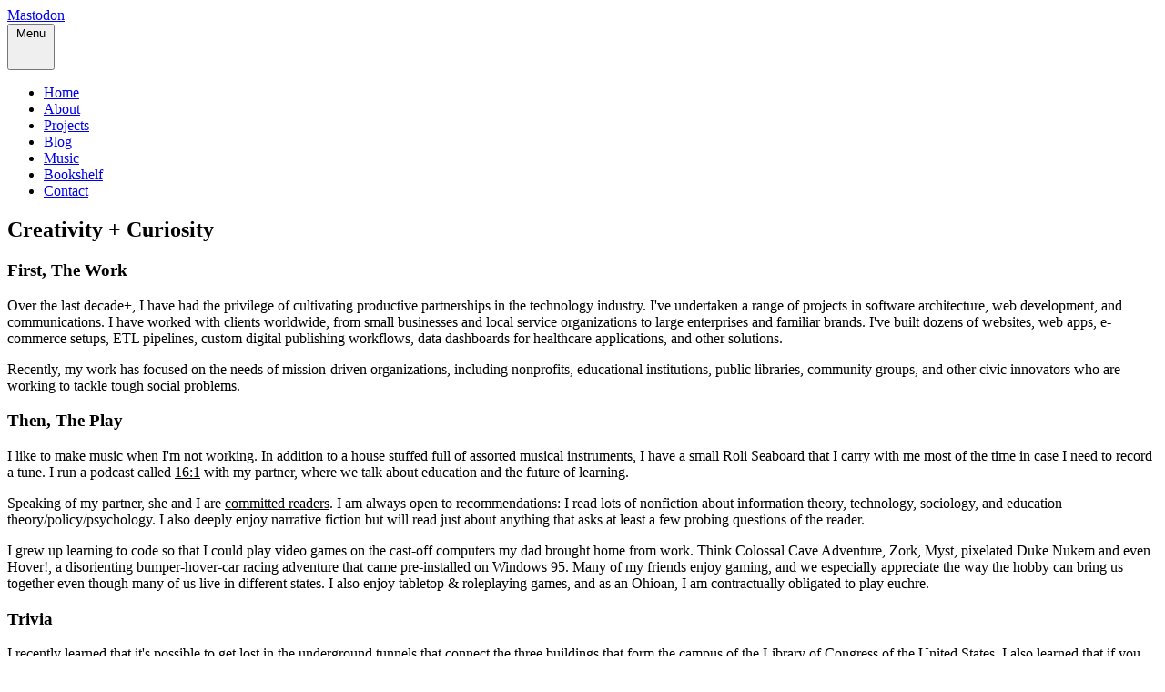

--- FILE ---
content_type: text/html; charset=UTF-8
request_url: https://www.chadams.me/about/
body_size: 5067
content:
<!DOCTYPE html>
<html lang="en">

  <head>
	<meta charset="utf-8">
	<meta http-equiv="X-UA-Compatible" content="IE=edge">
	<meta name="viewport" content="width=device-width, initial-scale=1">
	<meta name="generator" content="Eleventy">
	<title>About | Chadams.me </title>
	<meta name="description" content="Curiosity made this.">
	<link rel="stylesheet" href="https://www.chadams.me/css/tailwind.css">
	<link rel="canonical" href="https://www.chadams.me/about/">
	<link rel="alternate" type="application/rss+xml" title="Chadams.me" href="https://www.chadams.me/feed.xml">
	<link rel="apple-touch-icon" sizes="57x57" href="/img/icon/favicons/apple-icon-57x57.png">
	<link rel="apple-touch-icon" sizes="60x60" href="/img/icon/favicons/apple-icon-60x60.png">
	<link rel="apple-touch-icon" sizes="72x72" href="/img/icon/favicons/apple-icon-72x72.png">
	<link rel="apple-touch-icon" sizes="76x76" href="/img/icon/favicons/apple-icon-76x76.png">
	<link rel="apple-touch-icon" sizes="114x114" href="/img/icon/favicons/apple-icon-114x114.png">
	<link rel="apple-touch-icon" sizes="120x120" href="/img/icon/favicons/apple-icon-120x120.png">
	<link rel="apple-touch-icon" sizes="144x144" href="/img/icon/favicons/apple-icon-144x144.png">
	<link rel="apple-touch-icon" sizes="152x152" href="/img/icon/favicons/apple-icon-152x152.png">
	<link rel="apple-touch-icon" sizes="180x180" href="/img/icon/favicons/apple-icon-180x180.png">
	<link rel="icon" type="image/png" sizes="192x192"  href="/img/icon/favicons/android-icon-192x192.png">
	<link rel="icon" type="image/png" sizes="32x32" href="/img/icon/favicons/favicon-32x32.png">
	<link rel="icon" type="image/png" sizes="96x96" href="/img/icon/favicons/favicon-96x96.png">
	<link rel="icon" type="image/png" sizes="16x16" href="/img/icon/favicons/favicon-16x16.png">
	<link rel="shortcut icon" href="/img/icon/favicons/favicon.ico" type="image/x-icon" />
	<!-- Facebook Meta Tags -->
	<meta property="og:url" content="https://www.chadams.me/about/">
	<meta property="og:type" content="website">
	<meta property="og:title" content="About | Chadams.me">
	<meta property="og:description" content="Curiosity made this.">
	<meta property="og:image" content="https://www.chadams.me/img/images/twitter-card.jpg" alt="Chadams.me Logo" width="800" height="447" >
	<!-- IndieWeb.social Mastodon verification -->
	<a rel="me" href="https://indieweb.social/@thecityinspeech" class="hidden">Mastodon</a>
	<script src="https://www.chadams.me/js/jquery-3.6.0.min.js" nonce="XnF7YHLLcUMifc4d"></script>
	<!-- Plausible Analytics -->
	<script defer data-domain="chadams.me" src="https://plausible.io/js/plausible.js"></script>
	<!-- Tailwind Elements -->
	<script src="/js/elements@1.js" type="module"></script>
</head>


  <body class="bg-white p-4">

    <div class="mx-auto w-full max-w-7xl lg:px-8 my-8">
  <div class="relative sm:px-8 lg:px-12">
    <div class="mx-auto max-w-2xl lg:max-w-5xl">
      <div class="relative flex gap-4">
        <div class="flex flex-1"></div>
        <div class="flex flex-1 justify-end md:justify-center">
          <div class="pointer-events-auto md:hidden" data-headlessui-state="">
            <button id="menu-flyout-toggle" class="group flex items-center rounded-full bg-white/90 px-4 py-2 text-sm font-medium text-zinc-800 shadow-lg ring-1 shadow-zinc-800/5 ring-zinc-900/5 backdrop-blur-sm " type="button" aria-expanded="false" data-headlessui-state="" id="headlessui-popover-button-:Rbmiqja:">
              Menu
              <svg viewBox="0 0 8 6" aria-hidden="true" class="ml-3 h-auto w-2 stroke-zinc-500 group-hover:stroke-zinc-700 ">
                <path d="M1.75 1.75 4 4.25l2.25-2.5" fill="none" stroke-width="1.5" stroke-linecap="round" stroke-linejoin="round"></path>
              </svg>
            </button>
          </div>
          <div hidden="" style="position:fixed;top:1px;left:1px;width:1px;height:0;padding:0;margin:-1px;overflow:hidden;clip:rect(0, 0, 0, 0);white-space:nowrap;border-width:0;display:none"></div>
          <nav id="main-nav" class="pointer-events-auto hidden md:block">
            <ul class="flex rounded-full bg-white/90 px-3 text-sm font-medium text-zinc-800 shadow-lg ring-1 shadow-zinc-800/5 ring-zinc-900/5 backdrop-blur-sm">
				<li><a class="relative block px-3 py-2 transition hover:text-red-500" href="https://www.chadams.me">Home</a></li>
				<li><a class="relative block px-3 py-2 transition hover:text-red-500" href="/about">About</a></li>
				<li><a class="relative block px-3 py-2 transition hover:text-red-500" href="/portfolio">Projects</a></li>
				<li><a class="relative block px-3 py-2 transition hover:text-red-500" href="/blog">Blog</a></li>
				<li><a class="relative block px-3 py-2 transition hover:text-red-500" href="/music">Music</a></li>
				<li><a class="relative block px-3 py-2 transition hover:text-red-500" href="/bookshelf">Bookshelf</a></li>
				
				<li><a class="relative block px-3 py-2 transition hover:text-red-500" href="/contact">Contact</a></li>
            </ul>
          </nav>
        </div>
        <div class="flex justify-end md:flex-1">
          
        </div>
      </div>
    </div>
  </div>
</div>

<script>
	document.getElementById('menu-flyout-toggle').addEventListener('click', function() {
		// bring the menu button to the front and change the text to "Close"
		this.classList.add('z-100');
		this.classList.add('relative');
		this.classList.add('menu-flyout-close');
		// swap the icon to an "X"
		this.innerHTML = 'Close <svg xmlns="http://www.w3.org/2000/svg" fill="none" viewBox="0 0 24 24" stroke-width="1.5" stroke="currentColor" class="size-3 ml-2"><path stroke-linecap="round" stroke-linejoin="round" d="M6 18 18 6M6 6l12 12" /></svg>';
		
		const nav = document.getElementById('main-nav');
		const nav_ul = nav.querySelector('ul');
		const nav_items = nav_ul.querySelectorAll('li');
		if (nav.classList.contains('hidden')) {
			this.setAttribute('aria-expanded', 'true');
			// apply styles to show the menu
			nav.classList.remove('hidden');
			nav.classList.add('menu-flyout-nav');
			nav_ul.classList.add('menu-flyout-ul');
			// select all list elements and apply styles
			nav_items.forEach(item => {
				item.classList.add('menu-flyout-item');
			});
			// show veil behind the menu
			const veil = document.createElement('div');
			veil.id = 'veil';
			veil.className = 'fixed inset-0 bg-black/30 z-50 backdrop-blur-xs';
			document.body.appendChild(veil);
			// close menu when veil is clicked or when window is resized
			veil.addEventListener('click', function() {
				nav.classList.add('hidden');
				nav.classList.remove('menu-flyout-nav');
				nav_ul.classList.remove('menu-flyout-ul');
				nav_items.forEach(item => {
					item.classList.remove('menu-flyout-item');
				});
				this.setAttribute('aria-expanded', 'false');
				// remove veil
				veil.remove();
				document.body.style.overflow = 'scroll';
			});
			//disable scrolling
			document.body.style.overflow = 'hidden';
		} else {
			nav.classList.add('hidden');
			nav.classList.remove('menu-flyout-nav');
			nav_ul.classList.remove('menu-flyout-ul');
			nav_items.forEach(item => {
				item.classList.remove('menu-flyout-item');
			});
			this.setAttribute('aria-expanded', 'false');
			// remove veil
			veil.remove();
			// re-enable scrolling
			document.body.style.overflow = 'scroll';
		}
	});

</script>

    <article class="mx-auto max-w-2xl md:my-24">

      <div class="prose">
        <h1>Creativity + Curiosity</h1>
<h3>First, The Work</h3>
<p>Over the last decade+, I have had the privilege of cultivating productive partnerships in the technology industry. I've undertaken a range of projects in software architecture, web development, and communications. I have worked with clients worldwide, from small businesses and local service organizations to large enterprises and familiar brands. I've built dozens of websites, web apps, e-commerce setups, ETL pipelines, custom digital publishing workflows, data dashboards for healthcare applications, and other solutions.</p>
<p>Recently, my work has focused on the needs of mission-driven organizations, including nonprofits, educational institutions, public libraries, community groups, and other civic innovators who are working to tackle tough social problems.</p>
<h3>Then, The Play</h3>
<p>I like to make music when I'm not working. In addition to a house stuffed full of assorted musical instruments, I have a small Roli Seaboard that I carry with me most of the time in case I need to record a tune. I run a podcast called <a href="https://www.sixteentoone.com/">16:1</a> with my partner, where we talk about education and the future of learning.</p>
<p>Speaking of my partner, she and I are <a href="/bookshelf">committed readers</a>. I am always open to recommendations: I read lots of nonfiction about information theory, technology, sociology, and education theory/policy/psychology. I also deeply enjoy narrative fiction but will read just about anything that asks at least a few probing questions of the reader.</p>
<p>I grew up learning to code so that I could play video games on the cast-off computers my dad brought home from work. Think Colossal Cave Adventure, Zork, Myst, pixelated Duke Nukem and even Hover!, a disorienting bumper-hover-car racing adventure that came pre-installed on Windows 95. Many of my friends enjoy gaming, and we especially appreciate the way the hobby can bring us together even though many of us live in different states. I also enjoy tabletop &amp; roleplaying games, and as an Ohioan, I am contractually obligated to play euchre.</p>
<h3>Trivia</h3>
<p>I recently learned that it's possible to get lost in the underground tunnels that connect the three buildings that form the campus of the Library of Congress of the United States. I also learned that if you stay lost long enough, you can get your very own library card for the world's largest library.</p>
<p>I once interned at the United States Naval Observatory and contributed to a project called the Joint Milli-Arcsecond Pathfinder Survey. I got to study quasars in-depth under the mentorship of some of the world's preeminent astrophysicists. I also got to learn about atomic clocks and precise time.</p>
<p>As a college student, I ran an underground newspaper with a very skilled and very smart friend who has gone on to have an exemplary career as a writer. We worked on the layout in my apartment, drove to the local Kinko's at midnight, and printed off a few hundred copies to distribute around campus several times per semester.</p>

      </div>
    </article>


    <footer class="bg-white">
  <div class="mx-auto max-w-7xl overflow-hidden px-6 py-20 sm:py-24 lg:px-8">
    <nav class="-mb-6 flex flex-wrap justify-center gap-x-12 gap-y-3 text-sm/6" aria-label="Footer">
      <a href="/about" class="text-gray-600 hover:text-gray-900">About</a>
      <a href="/privacy-policy/" class="text-gray-600 hover:text-gray-900">Privacy</a>
      <a href="/contact" class="text-gray-600 hover:text-gray-900">Contact</a>
    </nav>
    <div class="mt-16 flex justify-center gap-x-10">
    <a class="group -m-1 p-1" aria-label="Follow on Mastodon" href="https://indieweb.social/@thecityinspeech">
		<svg xmlns="http://www.w3.org/2000/svg" fill="none" viewBox="0 0 48 48" class="h-6 w-6 fill-zinc-500 transition group-hover:fill-zinc-600" height="48" width="48">
		<desc>
			Mastodon Logo
		</desc>
		<path d="M44.9955 16.2709c0 -9.76202 -6.3993 -12.62323 -6.3993 -12.62323 -3.2287 -1.4803 -8.7692 -2.10373 -14.5254 -2.1506h-0.1415c-5.7562 0.04687 -11.293 0.6703 -14.51985 2.1506 0 0 -6.40027 2.86121 -6.40027 12.62323 0 2.2359 -0.04312 4.9078 0.02719 7.7427 0.2325 9.5455 1.75123 18.9551 10.58333 21.2913 4.0715 1.0772 7.5683 1.3022 10.3836 1.1475 5.1065 -0.2812 7.9687 -1.8206 7.9687 -1.8206l-0.1679 -3.7031s-3.6496 1.1503 -7.7474 1.0097c-4.0602 -0.1387 -8.3436 -0.4378 -8.9998 -5.4196 -0.0634 -0.4629 -0.0947 -0.9296 -0.0938 -1.3969 2.9714 0.6634 5.995 1.0664 9.0365 1.2047 3.089 0.1416 5.9849 -0.1809 8.9267 -0.5316 5.6418 -0.6731 10.5543 -4.1474 11.1711 -7.3208 0.9769 -5.0005 0.8981 -12.2033 0.8981 -12.2033ZM37.445 28.8483h-4.6874V17.3762c0 -2.4187 -1.0181 -3.6459 -3.0544 -3.6459 -2.2499 0 -3.3805 1.456 -3.3805 4.335v6.2812h-4.6556v-6.2812c0 -2.879 -1.125 -4.335 -3.3806 -4.335 -2.0362 0 -3.0543 1.2272 -3.0543 3.6459v11.4721h-4.6875V17.0284c0 -2.4156 0.6172 -4.334 1.8516 -5.7552 1.275 -1.4203 2.9437 -2.14873 5.0165 -2.14873 2.3981 0 4.214 0.92063 5.414 2.76373l1.169 1.9546 1.1672 -1.9546c1.2009 -1.8431 3.0159 -2.76373 5.414 -2.76373 2.0728 0 3.7415 0.72843 5.0165 2.14873 1.2368 1.42 1.8539 3.3384 1.8515 5.7552v11.8199Z" stroke-width="1"></path>
		</svg>
	</a>
	<a class="group -m-1 p-1" aria-label="Follow on LinkedIn" href="https://www.linkedin.com/in/chadamski/">
	<svg viewBox="0 0 24 24" aria-hidden="true" class="h-6 w-6 fill-zinc-500 transition group-hover:fill-zinc-600">
		<path d="M18.335 18.339H15.67v-4.177c0-.996-.02-2.278-1.39-2.278-1.389 0-1.601 1.084-1.601 2.205v4.25h-2.666V9.75h2.56v1.17h.035c.358-.674 1.228-1.387 2.528-1.387 2.7 0 3.2 1.778 3.2 4.091v4.715zM7.003 8.575a1.546 1.546 0 01-1.548-1.549 1.548 1.548 0 111.547 1.549zm1.336 9.764H5.666V9.75H8.34v8.589zM19.67 3H4.329C3.593 3 3 3.58 3 4.297v15.406C3 20.42 3.594 21 4.328 21h15.338C20.4 21 21 20.42 21 19.703V4.297C21 3.58 20.4 3 19.666 3h.003z"></path>
	</svg>
	</a>
	<a class="group -m-1 p-1" aria-label="Follow on GitHub" href="https://github.com/chadamski">
	<svg viewBox="0 0 24 24" aria-hidden="true" class="h-6 w-6 fill-zinc-500 transition group-hover:fill-zinc-600">
		<path fill-rule="evenodd" clip-rule="evenodd" d="M12 2C6.475 2 2 6.588 2 12.253c0 4.537 2.862 8.369 6.838 9.727.5.09.687-.218.687-.487 0-.243-.013-1.05-.013-1.91C7 20.059 6.35 18.957 6.15 18.38c-.113-.295-.6-1.205-1.025-1.448-.35-.192-.85-.667-.013-.68.788-.012 1.35.744 1.538 1.051.9 1.551 2.338 1.116 2.912.846.088-.666.35-1.115.638-1.371-2.225-.256-4.55-1.14-4.55-5.062 0-1.115.387-2.038 1.025-2.756-.1-.256-.45-1.307.1-2.717 0 0 .837-.269 2.75 1.051.8-.23 1.65-.346 2.5-.346.85 0 1.7.115 2.5.346 1.912-1.333 2.75-1.05 2.75-1.05.55 1.409.2 2.46.1 2.716.637.718 1.025 1.628 1.025 2.756 0 3.934-2.337 4.806-4.562 5.062.362.32.675.936.675 1.897 0 1.371-.013 2.473-.013 2.82 0 .268.188.589.688.486a10.039 10.039 0 0 0 4.932-3.74A10.447 10.447 0 0 0 22 12.253C22 6.588 17.525 2 12 2Z"></path>
	</svg>
	</a>
	<!-- rss -->
	<a class="group -m-1 p-1" aria-label="Subscribe to RSS" href="/feed.xml">
		<svg xmlns="http://www.w3.org/2000/svg" fill="none" viewBox="0 0 24 24" stroke-width="1.5" stroke="currentColor" class="h-6 w-6 stroke-zinc-500 transition group-hover:stroke-zinc-600 ">
		<path stroke-linecap="round" stroke-linejoin="round" d="M12.75 19.5v-.75a7.5 7.5 0 0 0-7.5-7.5H4.5m0-6.75h.75c7.87 0 14.25 6.38 14.25 14.25v.75M6 18.75a.75.75 0 1 1-1.5 0 .75.75 0 0 1 1.5 0Z" />
		</svg>
	</a>
	<!-- email -->
	<a class="group -m-1 p-1" aria-label="Email me" href="/contact">
		<svg xmlns="http://www.w3.org/2000/svg" fill="none" viewBox="0 0 24 24" stroke-width="1.5" stroke="currentColor" class="h-6 w-6 stroke-zinc-500 transition group-hover:stroke-zinc-600">
			<path stroke-linecap="round" stroke-linejoin="round" d="M21.75 6.75v10.5a2.25 2.25 0 0 1-2.25 2.25h-15a2.25 2.25 0 0 1-2.25-2.25V6.75m19.5 0A2.25 2.25 0 0 0 19.5 4.5h-15a2.25 2.25 0 0 0-2.25 2.25m19.5 0v.243a2.25 2.25 0 0 1-1.07 1.916l-7.5 4.615a2.25 2.25 0 0 1-2.36 0L3.32 8.91a2.25 2.25 0 0 1-1.07-1.916V6.75" />
		</svg>
	</a>
	
    </div>
    <p class="mt-10 text-center text-sm/6 text-gray-600">&copy; 2025 Chelsea Adams</p>
  </div>
</footer>


<script src="https://www.chadams.me/js/plugins.js" nonce="XnF7YHLLcUMifc4d"></script>


<script src="https://www.chadams.me/js/base.js" nonce="XnF7YHLLcUMifc4d"></script>



  </body>

</html>

--- FILE ---
content_type: application/javascript; charset=UTF-8
request_url: https://www.chadams.me/js/elements@1.js
body_size: 21760
content:
/**
 * Minified by jsDelivr using Terser v5.39.0.
 * Original file: /npm/@tailwindplus/elements@1.0.12/dist/index.js
 *
 * Do NOT use SRI with dynamically generated files! More information: https://www.jsdelivr.com/using-sri-with-dynamic-files
 */
/*! @tailwindplus/elements v1.0.12 | Proprietary License | https://tailwindcss.com/plus/license */
var Sn=Object.defineProperty,Eo=e=>{throw TypeError(e)},Ln=(e,t,n)=>t in e?Sn(e,t,{enumerable:!0,configurable:!0,writable:!0,value:n}):e[t]=n,C=(e,t,n)=>Ln(e,"symbol"!=typeof t?t+"":t,n),kt=(e,t,n)=>t.has(e)||Eo("Cannot "+n),f=(e,t,n)=>(kt(e,t,"read from private field"),n?n.call(e):t.get(e)),L=(e,t,n)=>t.has(e)?Eo("Cannot add the same private member more than once"):t instanceof WeakSet?t.add(e):t.set(e,n),I=(e,t,n,o)=>(kt(e,t,"write to private field"),o?o.call(e,n):t.set(e,n),n),M=(e,t,n)=>(kt(e,t,"access private method"),n);if(typeof globalThis.window<"u"){let e=!1;document.addEventListener("submit",(t=>{if(e)return void(e=!1);let n=t.target;if(n&&"dialog"===n.method){let o=n.closest("el-dialog");if(!o||!("beforeClose"in o))return;let r=o.beforeClose();if(!0===r||(t.preventDefault(),t.stopImmediatePropagation(),!1===r))return;r.then((o=>{o&&(e=!0,n.dispatchEvent(t))})).catch(console.error)}}),!0)}var lt=class extends Event{constructor(e,{oldState:t="",newState:n="",...o}={}){super(e,o),C(this,"oldState"),C(this,"newState"),this.oldState=String(t||""),this.newState=String(n||"")}},Ao=new WeakMap;function ko(e,t,n){Ao.set(e,setTimeout((()=>{Ao.has(e)&&e.dispatchEvent(new lt("toggle",{cancelable:!1,oldState:t,newState:n}))}),0))}var Rt=globalThis.ShadowRoot||function(){},In=globalThis.HTMLDialogElement||function(){},nt=new WeakMap,Q=new WeakMap,F=new WeakMap,Se=new WeakMap;function rt(e){return Se.get(e)||"hidden"}var it=new WeakMap;function Ve(e){return[...e].pop()}function Pn(e){let t=e.popoverTargetElement;if(!(t instanceof HTMLElement))return;let n=rt(t);"show"===e.popoverTargetAction&&"showing"===n||"hide"===e.popoverTargetAction&&"hidden"===n||("showing"===n?Ie(t,!0,!0):me(t,!1)&&(it.set(t,e),Mt(t)))}function me(e,t){return!("auto"!==e.popover&&"manual"!==e.popover&&"hint"!==e.popover||!e.isConnected||t&&"showing"!==rt(e)||!t&&"hidden"!==rt(e)||e instanceof In&&e.hasAttribute("open")||document.fullscreenElement===e)}function xo(e){if(!e)return 0;let t=Q.get(document)||new Set,n=F.get(document)||new Set;return n.has(e)?[...n].indexOf(e)+t.size+1:t.has(e)?[...t].indexOf(e)+1:0}function kn(e){let t=Oo(e),n=On(e);return xo(t)>xo(n)?t:n}function We(e){let t,n=F.get(e)||new Set,o=Q.get(e)||new Set,r=n.size>0?n:o.size>0?o:null;return r?(t=Ve(r),t.isConnected?t:(r.delete(t),We(e))):null}function To(e){for(let t of e||[]){if(t.isConnected)return t;e.delete(t)}return null}function Le(e){return"function"==typeof e.getRootNode?e.getRootNode():e.parentNode?Le(e.parentNode):e}function Oo(e){for(;e;){if(e instanceof HTMLElement&&"auto"===e.popover&&"showing"===Se.get(e))return e;if((e=e instanceof Element&&e.assignedSlot||e.parentElement||Le(e))instanceof Rt&&(e=e.host),e instanceof Document)return}}function On(e){for(;e;){let t=e.popoverTargetElement;if(t instanceof HTMLElement)return t;if((e=e.parentElement||Le(e))instanceof Rt&&(e=e.host),e instanceof Document)return}}function So(e,t){let n=new Map,o=0;for(let e of t||[])n.set(e,o),o+=1;n.set(e,o),o+=1;let r=null;return function(t){if(!t)return;let o=!1,i=null,a=null;for(;!o;){if(i=Oo(t)||null,null===i||!n.has(i))return;("hint"===e.popover||"auto"===i.popover)&&(o=!0),o||(t=i.parentElement)}a=n.get(i),(null===r||n.get(r)<a)&&(r=i)}(e.parentElement||Le(e)),r}function Dn(e){return!(e.hidden||e instanceof Rt||(e instanceof HTMLButtonElement||e instanceof HTMLInputElement||e instanceof HTMLSelectElement||e instanceof HTMLTextAreaElement||e instanceof HTMLOptGroupElement||e instanceof HTMLOptionElement||e instanceof HTMLFieldSetElement)&&e.disabled||e instanceof HTMLInputElement&&"hidden"===e.type||e instanceof HTMLAnchorElement&&""===e.href)&&("number"==typeof e.tabIndex&&-1!==e.tabIndex)}function Cn(e){if(e.shadowRoot&&!0!==e.shadowRoot.delegatesFocus)return null;let t=e;t.shadowRoot&&(t=t.shadowRoot);let n=t.querySelector("[autofocus]");if(n)return n;{let e=t.querySelectorAll("slot");for(let t of e){let e=t.assignedElements({flatten:!0});for(let t of e){if(t.hasAttribute("autofocus"))return t;if(n=t.querySelector("[autofocus]"),n)return n}}}let o=e.ownerDocument.createTreeWalker(t,NodeFilter.SHOW_ELEMENT),r=o.currentNode;for(;r;){if(Dn(r))return r;r=o.nextNode()}}function Mn(e){var t;null==(t=Cn(e))||t.focus()}var st=new WeakMap;function Mt(e){if(!me(e,!1))return;let t=e.ownerDocument;if(!e.dispatchEvent(new lt("beforetoggle",{cancelable:!0,oldState:"closed",newState:"open"}))||!me(e,!1))return;let n=!1,o=e.popover,r=null,i=So(e,Q.get(t)||new Set),a=So(e,F.get(t)||new Set);if("auto"===o&&(Ht(F.get(t)||new Set,n,!0),he(i||t,n,!0),r="auto"),"hint"===o&&(a?(he(a,n,!0),r="hint"):(Ht(F.get(t)||new Set,n,!0),i?(he(i,n,!0),r="auto"):r="hint")),"auto"===o||"hint"===o){if(o!==e.popover||!me(e,!1))return;We(t)||(n=!0),"auto"===r?(Q.has(t)||Q.set(t,new Set),Q.get(t).add(e)):"hint"===r&&(F.has(t)||F.set(t,new Set),F.get(t).add(e))}st.delete(e);let l=t.activeElement;e.classList.add(":popover-open"),Se.set(e,"showing"),nt.has(t)||nt.set(t,new Set),nt.get(t).add(e),Do(it.get(e),!0),Mn(e),n&&l&&"auto"===e.popover&&st.set(e,l),ko(e,"closed","open")}function Ie(e,t=!1,n=!1){var o,r;if(!me(e,!0))return;let i=e.ownerDocument;if(["auto","hint"].includes(e.popover)&&(he(e,t,n),!me(e,!0)))return;let a=Q.get(i)||new Set,l=a.has(e)&&Ve(a)===e;if(Do(it.get(e),!1),it.delete(e),n&&(e.dispatchEvent(new lt("beforetoggle",{oldState:"open",newState:"closed"})),l&&Ve(a)!==e&&he(e,t,n),!me(e,!0)))return;null==(o=nt.get(i))||o.delete(e),a.delete(e),null==(r=F.get(i))||r.delete(e),e.classList.remove(":popover-open"),Se.set(e,"hidden"),n&&ko(e,"open","closed");let s=st.get(e);s&&(st.delete(e),t&&s.focus())}function Hn(e,t=!1,n=!1){let o=We(e);for(;o;)Ie(o,t,n),o=We(e)}function Ht(e,t=!1,n=!1){let o=To(e);for(;o;)Ie(o,t,n),o=To(e)}function Lo(e,t,n,o){let r=!1,i=!1;for(;r||!i;){i=!0;let a=null,l=!1;for(let n of t)if(n===e)l=!0;else if(l){a=n;break}if(!a)return;for(;"showing"===rt(a)&&t.size;)Ie(Ve(t),n,o);t.has(e)&&Ve(t)!==e&&(r=!0),r&&(o=!1)}}function he(e,t,n){var o,r;let i=e.ownerDocument||e;if(e instanceof Document)return Hn(i,t,n);null!=(o=F.get(i))&&o.has(e)?Lo(e,F.get(i),t,n):(Ht(F.get(i)||new Set,t,n),null!=(r=Q.get(i))&&r.has(e)&&Lo(e,Q.get(i),t,n))}var Ot=new WeakMap;function Io(e){if(!e.isTrusted)return;let t=e.composedPath()[0];if(!t)return;let n=t.ownerDocument;if(!We(n))return;let o=kn(t);if(o&&"pointerdown"===e.type)Ot.set(n,o);else if("pointerup"===e.type){let e=Ot.get(n)===o;Ot.delete(n),e&&he(o||n,!1,!0)}}var Dt=new WeakMap;function Do(e,t=!1){if(!e)return;Dt.has(e)||Dt.set(e,e.getAttribute("aria-expanded"));let n=e.popoverTargetElement;if(n instanceof HTMLElement&&"auto"===n.popover)e.setAttribute("aria-expanded",String(t));else{let t=Dt.get(e);t?e.setAttribute("aria-expanded",t):e.removeAttribute("aria-expanded")}}var Po=globalThis.ShadowRoot||function(){};function Co(){return typeof HTMLElement<"u"&&"object"==typeof HTMLElement.prototype&&"popover"in HTMLElement.prototype}function pe(e,t,n){let o=e[t];Object.defineProperty(e,t,{value(e){return o.call(this,n(e))}})}var Rn=/(^|[^\\]):popover-open\b/g;function Bn(){return"function"==typeof globalThis.CSSLayerBlockRule}function Nn(){let e=Bn();return`\n${e?"@layer popover-polyfill {":""}\n  :where([popover]) {\n    position: fixed;\n    z-index: 2147483647;\n    inset: 0;\n    padding: 0.25em;\n    width: fit-content;\n    height: fit-content;\n    border-width: initial;\n    border-color: initial;\n    border-image: initial;\n    border-style: solid;\n    background-color: canvas;\n    color: canvastext;\n    overflow: auto;\n    margin: auto;\n  }\n\n  :where([popover]:not(.\\:popover-open)) {\n    display: none;\n  }\n\n  :where(dialog[popover].\\:popover-open) {\n    display: block;\n  }\n\n  :where(dialog[popover][open]) {\n    display: revert;\n  }\n\n  :where([anchor].\\:popover-open) {\n    inset: auto;\n  }\n\n  :where([anchor]:popover-open) {\n    inset: auto;\n  }\n\n  @supports not (background-color: canvas) {\n    :where([popover]) {\n      background-color: white;\n      color: black;\n    }\n  }\n\n  @supports (width: -moz-fit-content) {\n    :where([popover]) {\n      width: -moz-fit-content;\n      height: -moz-fit-content;\n    }\n  }\n\n  @supports not (inset: 0) {\n    :where([popover]) {\n      top: 0;\n      left: 0;\n      right: 0;\n      bottom: 0;\n    }\n  }\n${e?"}":""}\n`}var Te=null;function Ct(e){let t=Nn();if(null===Te)try{(Te=new CSSStyleSheet).replaceSync(t)}catch{Te=!1}if(!1===Te){let n=document.createElement("style");n.textContent=t,e instanceof Document?e.head.prepend(n):e.prepend(n)}else e.adoptedStyleSheets=[Te,...e.adoptedStyleSheets]}function Mo(){if(typeof window>"u")return;function e(e){return e?.includes(":popover-open")&&(e=e.replace(Rn,"$1.\\:popover-open")),e}window.ToggleEvent=window.ToggleEvent||lt,pe(Document.prototype,"querySelector",e),pe(Document.prototype,"querySelectorAll",e),pe(Element.prototype,"querySelector",e),pe(Element.prototype,"querySelectorAll",e),pe(Element.prototype,"matches",e),pe(Element.prototype,"closest",e),pe(DocumentFragment.prototype,"querySelectorAll",e),Object.defineProperties(HTMLElement.prototype,{popover:{enumerable:!0,configurable:!0,get(){if(!this.hasAttribute("popover"))return null;let e=(this.getAttribute("popover")||"").toLowerCase();return""===e||"auto"==e?"auto":"hint"==e?"hint":"manual"},set(e){null===e?this.removeAttribute("popover"):this.setAttribute("popover",e)}},showPopover:{enumerable:!0,configurable:!0,value(e={}){Mt(this)}},hidePopover:{enumerable:!0,configurable:!0,value(){Ie(this,!0,!0)}},togglePopover:{enumerable:!0,configurable:!0,value(e={}){return"boolean"==typeof e&&(e={force:e}),"showing"===Se.get(this)&&void 0===e.force||!1===e.force?Ie(this,!0,!0):(void 0===e.force||!0===e.force)&&Mt(this),"showing"===Se.get(this)}}});let t=Element.prototype.attachShadow;t&&Object.defineProperties(Element.prototype,{attachShadow:{enumerable:!0,configurable:!0,writable:!0,value(e){let n=t.call(this,e);return Ct(n),n}}});let n=HTMLElement.prototype.attachInternals;n&&Object.defineProperties(HTMLElement.prototype,{attachInternals:{enumerable:!0,configurable:!0,writable:!0,value(){let e=n.call(this);return e.shadowRoot&&Ct(e.shadowRoot),e}}});let o=new WeakMap;function r(e){Object.defineProperties(e.prototype,{popoverTargetElement:{enumerable:!0,configurable:!0,set(e){if(null===e)this.removeAttribute("popovertarget"),o.delete(this);else{if(!(e instanceof Element))throw new TypeError("popoverTargetElement must be an element or null");this.setAttribute("popovertarget",""),o.set(this,e)}},get(){if("button"!==this.localName&&"input"!==this.localName||"input"===this.localName&&"reset"!==this.type&&"image"!==this.type&&"button"!==this.type||this.disabled||this.form&&"submit"===this.type)return null;let e=o.get(this);if(e&&e.isConnected)return e;if(e&&!e.isConnected)return o.delete(this),null;let t=Le(this),n=this.getAttribute("popovertarget");return(t instanceof Document||t instanceof Po)&&n&&t.getElementById(n)||null}},popoverTargetAction:{enumerable:!0,configurable:!0,get(){let e=(this.getAttribute("popovertargetaction")||"").toLowerCase();return"show"===e||"hide"===e?e:"toggle"},set(e){this.setAttribute("popovertargetaction",e)}}})}r(HTMLButtonElement),r(HTMLInputElement);let i=e=>{if(e.defaultPrevented)return;let t=e.composedPath(),n=t[0];if(!(n instanceof Element)||n?.shadowRoot)return;let o=Le(n);if(!(o instanceof Po||o instanceof Document))return;let r=t.find((e=>{var t;return null==(t=e.matches)?void 0:t.call(e,"[popovertargetaction],[popovertarget]")}));return r?(Pn(r),void e.preventDefault()):void 0},a=e=>{let t=e.key,n=e.target;!e.defaultPrevented&&n&&("Escape"===t||"Esc"===t)&&he(n.ownerDocument,!0,!0)};var l;(l=document).addEventListener("click",i),l.addEventListener("keydown",a),l.addEventListener("pointerdown",Io),l.addEventListener("pointerup",Io),Ct(document)}function Ho(){return typeof HTMLButtonElement<"u"&&"command"in HTMLButtonElement.prototype&&"source"in((globalThis.CommandEvent||{}).prototype||{})}function Ro(){function e(e,t,n=!0){Object.defineProperty(e,t,{...Object.getOwnPropertyDescriptor(e,t),enumerable:n})}function t(e){return e&&"function"==typeof e.getRootNode?e.getRootNode():e&&e.parentNode?t(e.parentNode):e}document.addEventListener("invoke",(e=>{"invoke"==e.type&&e.isTrusted&&(e.stopImmediatePropagation(),e.preventDefault())}),!0),document.addEventListener("command",(e=>{"command"==e.type&&e.isTrusted&&(e.stopImmediatePropagation(),e.preventDefault())}),!0);let n=new WeakMap,o=new WeakMap;class r extends Event{constructor(e,t={}){super(e,t);let{source:r,command:i}=t;if(null!=r&&!(r instanceof Element))throw new TypeError("source must be an element");n.set(this,r||null),o.set(this,void 0!==i?String(i):"")}get[Symbol.toStringTag](){return"CommandEvent"}get source(){if(!n.has(this))throw new TypeError("illegal invocation");let e=n.get(this);if(!(e instanceof Element))return null;let o=t(e);return o!==t(this.target||document)?o.host:e}get command(){if(!o.has(this))throw new TypeError("illegal invocation");return o.get(this)}get action(){throw new Error("CommandEvent#action was renamed to CommandEvent#command")}get invoker(){throw new Error("CommandEvent#invoker was renamed to CommandEvent#source")}}e(r.prototype,"source"),e(r.prototype,"command");class i extends Event{constructor(e,t={}){throw super(e,t),new Error("InvokeEvent has been deprecated, it has been renamed to `CommandEvent`")}}let a=new WeakMap;let l=new WeakMap;function s(e){for(let t of e)t.oncommand=new Function("event",t.getAttribute("oncommand"))}Object.defineProperties(HTMLElement.prototype,{oncommand:{enumerable:!0,configurable:!0,get(){return u.takeRecords(),l.get(this)||null},set(e){let t=l.get(this)||null;t&&this.removeEventListener("command",t),l.set(this,"object"==typeof e||"function"==typeof e?e:null),"function"==typeof e&&this.addEventListener("command",e)}}});let u=new MutationObserver((e=>{for(let t of e){let{target:e}=t;"childList"===t.type?s(e.querySelectorAll("[oncommand]")):s([e])}}));function c(e){if(e.defaultPrevented||"click"!==e.type)return;let t=e.target.closest("button[invoketarget], button[invokeaction], input[invoketarget], input[invokeaction]");if(t&&(console.warn("Elements with `invoketarget` or `invokeaction` are deprecated and should be renamed to use `commandfor` and `command` respectively"),t.matches("input")))throw new Error("Input elements no longer support `commandfor`");let n=e.target.closest("button[commandfor], button[command]");if(!n)return;if(n.form&&"button"!==n.getAttribute("type"))throw e.preventDefault(),new Error("Element with `commandFor` is a form participant. It should explicitly set `type=button` in order for `commandFor` to work. In order for it to act as a Submit button, it must not have command or commandfor attributes");if(n.hasAttribute("command")!==n.hasAttribute("commandfor")){let e=n.hasAttribute("command")?"command":"commandfor",t=n.hasAttribute("command")?"commandfor":"command";throw new Error(`Element with ${e} attribute must also have a ${t} attribute to function.`)}if("show-popover"!==n.command&&"hide-popover"!==n.command&&"toggle-popover"!==n.command&&"show-modal"!==n.command&&"close"!==n.command&&!n.command.startsWith("--"))return void console.warn(`"${n.command}" is not a valid command value. Custom commands must begin with --`);let o=n.commandForElement;if(!o)return;let i=new r("command",{command:n.command,source:n,cancelable:!0});if(o.dispatchEvent(i),i.defaultPrevented)return;let a=i.command.toLowerCase();if(o.popover){let e=!o.matches(":popover-open");!e||"toggle-popover"!==a&&"show-popover"!==a?!e&&"hide-popover"===a&&o.hidePopover():o.showPopover({source:n})}else if("dialog"===o.localName){let e=!o.hasAttribute("open");e&&"show-modal"===a?o.showModal():!e&&"close"===a&&o.close()}}function d(e){e.addEventListener("click",c,!0)}var h;u.observe(document,{subtree:!0,childList:!0,attributeFilter:["oncommand"]}),s(document.querySelectorAll("[oncommand]")),h=HTMLButtonElement,Object.defineProperties(h.prototype,{commandForElement:{enumerable:!0,configurable:!0,set(e){if(this.hasAttribute("invokeaction"))throw new TypeError("Element has deprecated `invokeaction` attribute, replace with `command`");if(this.hasAttribute("invoketarget"))throw new TypeError("Element has deprecated `invoketarget` attribute, replace with `commandfor`");if(null===e)this.removeAttribute("commandfor"),a.delete(this);else{if(!(e instanceof Element))throw new TypeError("commandForElement must be an element or null");{this.setAttribute("commandfor","");let n=t(e);t(this)===n||n===this.ownerDocument?a.set(this,e):a.delete(this)}}},get(){if("button"!==this.localName)return null;if(this.hasAttribute("invokeaction")||this.hasAttribute("invoketarget"))return console.warn("Element has deprecated `invoketarget` or `invokeaction` attribute, use `commandfor` and `command` instead"),null;if(this.disabled)return null;if(this.form&&"button"!==this.getAttribute("type"))return console.warn("Element with `commandFor` is a form participant. It should explicitly set `type=button` in order for `commandFor` to work"),null;let e=a.get(this);if(e)return e.isConnected?e:(a.delete(this),null);let n=t(this),o=this.getAttribute("commandfor");return(n instanceof Document||n instanceof ShadowRoot)&&o&&n.getElementById(o)||null}},command:{enumerable:!0,configurable:!0,get(){let e=this.getAttribute("command")||"";if(e.startsWith("--"))return e;let t=e.toLowerCase();switch(t){case"show-modal":case"close":case"toggle-popover":case"hide-popover":case"show-popover":return t}return""},set(e){this.setAttribute("command",e)}},invokeAction:{enumerable:!1,configurable:!0,get(){throw new Error("invokeAction is deprecated. It has been renamed to command")},set(e){throw new Error("invokeAction is deprecated. It has been renamed to command")}},invokeTargetElement:{enumerable:!1,configurable:!0,get(){throw new Error("invokeTargetElement is deprecated. It has been renamed to command")},set(e){throw new Error("invokeTargetElement is deprecated. It has been renamed to command")}}}),function(e,t){let n=e.prototype.attachShadow;e.prototype.attachShadow=function(e){let o=n.call(this,e);return t(o),o};let o=e.prototype.attachInternals;e.prototype.attachInternals=function(){let e=o.call(this);return e.shadowRoot&&t(e.shadowRoot),e}}(HTMLElement,(e=>{d(e),u.observe(e,{attributeFilter:["oncommand"]}),s(e.querySelectorAll("[oncommand]"))})),d(document),Object.assign(globalThis,{CommandEvent:r,InvokeEvent:i})}function Bo(){if("function"!=typeof HTMLDialogElement)return!1;let e=!1,t=document.createElement("dialog");return t.addEventListener("beforetoggle",(t=>{e=!0,t.preventDefault()})),t.show(),e}function No(){let e=new WeakMap;function t(t){let n=t.open?"closed":"open",o=t.open?"open":"closed";if(e.has(t)){let n=e.get(t);o=n.oldState,clearTimeout(n.id)}e.set(t,{oldState:o,id:setTimeout((()=>{t.dispatchEvent(new ToggleEvent("toggle",{newState:n,oldState:o}))}))})}let n=HTMLDialogElement.prototype.show,o=HTMLDialogElement.prototype.showModal,r=HTMLDialogElement.prototype.close;function i(e){let n=new ToggleEvent("beforetoggle",{newState:"closed",oldState:"open",cancelable:!1});e.dispatchEvent(n),e.open&&t(e)}document.addEventListener("submit",(e=>{let t=e.target;if("dialog"===t.method){let e=t.closest("dialog");e instanceof HTMLDialogElement&&i(e)}}),!0),Object.defineProperties(HTMLDialogElement.prototype,{show:{value(){if(this.open||this.matches(":popover-open, :modal")||!this.ownerDocument)return n.apply(this,arguments);let e=new ToggleEvent("beforetoggle",{newState:"open",oldState:"closed",cancelable:!0});this.dispatchEvent(e)&&(t(this),n.apply(this,arguments))}},showModal:{value(){if(this.open||this.matches(":popover-open, :modal")||!this.isConnected||!this.ownerDocument)return o.apply(this,arguments);let e=new ToggleEvent("beforetoggle",{newState:"open",oldState:"closed",cancelable:!0});return this.dispatchEvent(e)?(t(this),o.apply(this,arguments)):void 0}},close:{value(){return this.open||this.matches(":popover-open, :modal")?(i(this),r.apply(this,arguments)):r.apply(this,arguments)}}})}function at(e){function t(){"loading"!==document.readyState&&(e(),document.removeEventListener("DOMContentLoaded",t))}typeof window<"u"&&typeof document<"u"&&(document.addEventListener("DOMContentLoaded",t),t())}async function Fn(e){await qn();for(let t of document.styleSheets)try{for(let n of t.rules)if("CSSLayerStatementRule"===n.constructor.name&&"nameList"in n&&n.nameList.includes(e))return!0}catch{}return!1}async function qn(){await Promise.all(Array.from(document.querySelectorAll('link[rel="stylesheet"]')).map((e=>e.sheet?Promise.resolve():new Promise((t=>{e.addEventListener("load",(()=>t()),{once:!0}),e.addEventListener("error",(()=>t()),{once:!0})})))))}function Pe(e){"focus"in e&&e.focus({focusVisible:ut})}typeof globalThis.window<"u"&&(Co()||(Mo(),at((async()=>{if(await Fn("popover-polyfill"))return;let e=document.createElement("style");e.textContent="@layer popover-polyfill;",e.setAttribute("suppressHydrationWarning",""),e.addEventListener("securitypolicyviolation",(()=>{console.log("CSP rules on this website prevented @tailwindplus/elements from defining `popover-polyfill` as the first CSS layer. This is necessary to ensure the popover polyfill behaves correctly with CSS layers. To fix this, please manually add the following CSS to the top of your first stylesheet:\n\n```\n@layer popover-polyfill;\n```")})),document.documentElement.prepend(e)}))),Ho()||Ro(),Bo()||No());var ut=!1;if(typeof globalThis.window<"u"){let e;(e=>{e[e.Keyboard=0]="Keyboard",e[e.Mouse=1]="Mouse"})(e||(e={})),document.addEventListener("keydown",(e=>{e.metaKey||e.altKey||e.ctrlKey||(ut=!0,document.documentElement.dataset.focusVisible="")}),!0),document.addEventListener("click",(e=>{1===e.detail?(ut=!1,delete document.documentElement.dataset.focusVisible):0===e.detail&&(ut=!0,document.documentElement.dataset.focusVisible="")}),!0)}typeof globalThis.HTMLElement>"u"&&(globalThis.HTMLElement=class{});var ge,$e,ie,x=class extends HTMLElement{constructor(){super(...arguments),L(this,ge,new AbortController),L(this,$e,!1),L(this,ie,!1)}connectedCallback(){if("observedAttributes"in this.constructor&&"object"==typeof this.constructor.observedAttributes&&Array.isArray(this.constructor.observedAttributes))for(let e of this.constructor.observedAttributes)"string"==typeof e&&(e in this||Object.defineProperty(this,e,{get(){return this.getAttribute(e)},set(t){null!=t&&!1!==t?this.setAttribute(e,t.toString()):this.removeAttribute(e)}}));I(this,$e,!0),queueMicrotask((()=>{if(!f(this,ge).signal.aborted)try{this.mount?.(f(this,ge).signal)}catch(e){console.error(e)}}))}disconnectedCallback(){f(this,ge).abort(),I(this,ge,new AbortController)}setAttributeNoCallbacks(e,t){try{I(this,ie,!0),this.setAttribute(e,t)}finally{I(this,ie,!1)}}removeAttributeNoCallbacks(e){try{I(this,ie,!0),this.removeAttribute(e)}finally{I(this,ie,!1)}}attributeChangedCallback(e,t,n){f(this,$e)&&(f(this,ie)||t!==n&&this.onAttributeChange?.(e,t,n))}};function T(e,t){typeof globalThis.customElements>"u"||customElements.get(e)===t||customElements.define(e,t)}function X(){let e=[],t={addEventListener:(e,n,o,r)=>(e.addEventListener(n,o,r),t.add((()=>e.removeEventListener(n,o,r)))),requestAnimationFrame(...e){let n=requestAnimationFrame(...e);return t.add((()=>cancelAnimationFrame(n)))},nextFrame:(...e)=>t.requestAnimationFrame((()=>t.requestAnimationFrame(...e))),setTimeout(...e){let n=setTimeout(...e);return t.add((()=>clearTimeout(n)))},microTask(...e){let n={current:!0};return queueMicrotask((()=>{n.current&&e[0]()})),t.add((()=>{n.current=!1}))},style(e,t,n){let o=e.style.getPropertyValue(t);return t.startsWith("--")?e.style.setProperty(t,n):Object.assign(e.style,{[t]:n}),this.add((()=>{t.startsWith("--")?e.style.setProperty(t,o):Object.assign(e.style,{[t]:o})}))},add:t=>(e.includes(t)||e.push(t),()=>{let n=e.indexOf(t);if(n>=0)for(let t of e.splice(n,1))t()}),dispose(){for(let t of e.splice(0))t()}};return t}function ke(e,t=()=>[]){let n=!1,o=null,r=X();return{start(i,a){let l=[e,...t()];n=!n&&(null!==o&&o!==i),o=i;for(let e of l)Vn(e,(()=>{n||("in"===i?(e.dataset.transition="",e.dataset.enter="",e.dataset.closed="",delete e.dataset.leave):"out"===i&&(e.dataset.transition="",e.dataset.leave="",delete e.dataset.enter))}),null!==o);r.nextFrame((()=>{for(let e of l)n?"in"===i?(delete e.dataset.enter,delete e.dataset.closed,e.dataset.leave=""):"out"===i&&(delete e.dataset.leave,e.dataset.enter="",e.dataset.closed=""):"in"===i?delete e.dataset.closed:"out"===i&&(e.dataset.closed="");r.requestAnimationFrame((()=>{r.add(Wn(e,(()=>{if(!(n&&"function"==typeof e.getAnimations&&e.getAnimations({subtree:!0}).length>0)){for(let e of l)delete e.dataset.transition,delete e.dataset.enter,delete e.dataset.closed,delete e.dataset.leave;o=null,a?.()}})))}))}))},abort(){r.dispose(),n=!1,o=null}}}function Vn(e,t,n=!1){if(n)return void t();let o=e.style.transition;e.style.transition="none",t(),e.offsetHeight,e.style.transition=o}function Wn(e,t){let n=X();if(!e)return n.dispose;let o=!1;n.add((()=>{o=!0}));let r=e.getAnimations?.({subtree:!0}).filter((e=>e instanceof CSSTransition))??[];return 0===r.length?(t(),n.dispose):(Promise.allSettled(r.map((e=>e.finished))).then((()=>{o||t()})),n.dispose)}ge=new WeakMap,$e=new WeakMap,ie=new WeakMap;var Oe=Math.min,J=Math.max,Ke=Math.round,Ue=Math.floor,$=e=>({x:e,y:e}),$n={left:"right",right:"left",bottom:"top",top:"bottom"},_n={start:"end",end:"start"};function Bt(e,t,n){return J(e,Oe(t,n))}function ft(e,t){return"function"==typeof e?e(t):e}function be(e){return e.split("-")[0]}function dt(e){return e.split("-")[1]}function Nt(e){return"x"===e?"y":"x"}function Ft(e){return"y"===e?"height":"width"}var Kn=new Set(["top","bottom"]);function se(e){return Kn.has(be(e))?"y":"x"}function qt(e){return Nt(se(e))}function Vo(e,t,n){void 0===n&&(n=!1);let o=dt(e),r=qt(e),i=Ft(r),a="x"===r?o===(n?"end":"start")?"right":"left":"start"===o?"bottom":"top";return t.reference[i]>t.floating[i]&&(a=_e(a)),[a,_e(a)]}function Wo(e){let t=_e(e);return[ct(e),t,ct(t)]}function ct(e){return e.replace(/start|end/g,(e=>_n[e]))}var Fo=["left","right"],qo=["right","left"],Un=["top","bottom"],jn=["bottom","top"];function zn(e,t,n){switch(e){case"top":case"bottom":return n?t?qo:Fo:t?Fo:qo;case"left":case"right":return t?Un:jn;default:return[]}}function $o(e,t,n,o){let r=dt(e),i=zn(be(e),"start"===n,o);return r&&(i=i.map((e=>e+"-"+r)),t&&(i=i.concat(i.map(ct)))),i}function _e(e){return e.replace(/left|right|bottom|top/g,(e=>$n[e]))}function Gn(e){return{top:0,right:0,bottom:0,left:0,...e}}function _o(e){return"number"!=typeof e?Gn(e):{top:e,right:e,bottom:e,left:e}}function ve(e){let{x:t,y:n,width:o,height:r}=e;return{width:o,height:r,top:n,left:t,right:t+o,bottom:n+r,x:t,y:n}}function Ko(e,t,n){let o,{reference:r,floating:i}=e,a=se(t),l=qt(t),s=Ft(l),u=be(t),c="y"===a,d=r.x+r.width/2-i.width/2,h=r.y+r.height/2-i.height/2,p=r[s]/2-i[s]/2;switch(u){case"top":o={x:d,y:r.y-i.height};break;case"bottom":o={x:d,y:r.y+r.height};break;case"right":o={x:r.x+r.width,y:h};break;case"left":o={x:r.x-i.width,y:h};break;default:o={x:r.x,y:r.y}}switch(dt(t)){case"start":o[l]-=p*(n&&c?-1:1);break;case"end":o[l]+=p*(n&&c?-1:1)}return o}var Uo=async(e,t,n)=>{let{placement:o="bottom",strategy:r="absolute",middleware:i=[],platform:a}=n,l=i.filter(Boolean),s=await(null==a.isRTL?void 0:a.isRTL(t)),u=await a.getElementRects({reference:e,floating:t,strategy:r}),{x:c,y:d}=Ko(u,o,s),h=o,p={},f=0;for(let n=0;n<l.length;n++){let{name:i,fn:m}=l[n],{x:g,y:b,data:v,reset:w}=await m({x:c,y:d,initialPlacement:o,placement:h,strategy:r,middlewareData:p,rects:u,platform:a,elements:{reference:e,floating:t}});c=g??c,d=b??d,p={...p,[i]:{...p[i],...v}},w&&f<=50&&(f++,"object"==typeof w&&(w.placement&&(h=w.placement),w.rects&&(u=!0===w.rects?await a.getElementRects({reference:e,floating:t,strategy:r}):w.rects),({x:c,y:d}=Ko(u,h,s))),n=-1)}return{x:c,y:d,placement:h,strategy:r,middlewareData:p}};async function Vt(e,t){var n;void 0===t&&(t={});let{x:o,y:r,platform:i,rects:a,elements:l,strategy:s}=e,{boundary:u="clippingAncestors",rootBoundary:c="viewport",elementContext:d="floating",altBoundary:h=!1,padding:p=0}=ft(t,e),f=_o(p),m=l[h?"floating"===d?"reference":"floating":d],g=ve(await i.getClippingRect({element:null==(n=await(null==i.isElement?void 0:i.isElement(m)))||n?m:m.contextElement||await(null==i.getDocumentElement?void 0:i.getDocumentElement(l.floating)),boundary:u,rootBoundary:c,strategy:s})),b="floating"===d?{x:o,y:r,width:a.floating.width,height:a.floating.height}:a.reference,v=await(null==i.getOffsetParent?void 0:i.getOffsetParent(l.floating)),w=await(null==i.isElement?void 0:i.isElement(v))&&await(null==i.getScale?void 0:i.getScale(v))||{x:1,y:1},y=ve(i.convertOffsetParentRelativeRectToViewportRelativeRect?await i.convertOffsetParentRelativeRectToViewportRelativeRect({elements:l,rect:b,offsetParent:v,strategy:s}):b);return{top:(g.top-y.top+f.top)/w.y,bottom:(y.bottom-g.bottom+f.bottom)/w.y,left:(g.left-y.left+f.left)/w.x,right:(y.right-g.right+f.right)/w.x}}var jo=function(e){return void 0===e&&(e={}),{name:"flip",options:e,async fn(t){var n,o;let{placement:r,middlewareData:i,rects:a,initialPlacement:l,platform:s,elements:u}=t,{mainAxis:c=!0,crossAxis:d=!0,fallbackPlacements:h,fallbackStrategy:p="bestFit",fallbackAxisSideDirection:f="none",flipAlignment:m=!0,...g}=ft(e,t);if(null!=(n=i.arrow)&&n.alignmentOffset)return{};let b=be(r),v=se(l),w=be(l)===l,y=await(null==s.isRTL?void 0:s.isRTL(u.floating)),A=h||(w||!m?[_e(l)]:Wo(l)),E="none"!==f;!h&&E&&A.push(...$o(l,m,f,y));let x=[l,...A],T=await Vt(t,g),S=[],k=(null==(o=i.flip)?void 0:o.overflows)||[];if(c&&S.push(T[b]),d){let e=Vo(r,a,y);S.push(T[e[0]],T[e[1]])}if(k=[...k,{placement:r,overflows:S}],!S.every((e=>e<=0))){var I,L;let e=((null==(I=i.flip)?void 0:I.index)||0)+1,t=x[e];if(t&&("alignment"!==d||v===se(t)||k.every((e=>se(e.placement)!==v||e.overflows[0]>0))))return{data:{index:e,overflows:k},reset:{placement:t}};let n=null==(L=k.filter((e=>e.overflows[0]<=0)).sort(((e,t)=>e.overflows[1]-t.overflows[1]))[0])?void 0:L.placement;if(!n)switch(p){case"bestFit":{var P;let e=null==(P=k.filter((e=>{if(E){let t=se(e.placement);return t===v||"y"===t}return!0})).map((e=>[e.placement,e.overflows.filter((e=>e>0)).reduce(((e,t)=>e+t),0)])).sort(((e,t)=>e[1]-t[1]))[0])?void 0:P[0];e&&(n=e);break}case"initialPlacement":n=l}if(r!==n)return{reset:{placement:n}}}return{}}}},zo=function(e){return void 0===e&&(e={}),{name:"shift",options:e,async fn(t){let{x:n,y:o,placement:r}=t,{mainAxis:i=!0,crossAxis:a=!1,limiter:l={fn:e=>{let{x:t,y:n}=e;return{x:t,y:n}}},...s}=ft(e,t),u={x:n,y:o},c=await Vt(t,s),d=se(be(r)),h=Nt(d),p=u[h],f=u[d];if(i){let e="y"===h?"bottom":"right";p=Bt(p+c["y"===h?"top":"left"],p,p-c[e])}if(a){let e="y"===d?"bottom":"right";f=Bt(f+c["y"===d?"top":"left"],f,f-c[e])}let m=l.fn({...t,[h]:p,[d]:f});return{...m,data:{x:m.x-n,y:m.y-o,enabled:{[h]:i,[d]:a}}}}}};function pt(){return typeof window<"u"}function we(e){return Yo(e)?(e.nodeName||"").toLowerCase():"#document"}function R(e){var t;return(null==e||null==(t=e.ownerDocument)?void 0:t.defaultView)||window}function _(e){var t;return null==(t=(Yo(e)?e.ownerDocument:e.document)||window.document)?void 0:t.documentElement}function Yo(e){return!!pt()&&(e instanceof Node||e instanceof R(e).Node)}function q(e){return!!pt()&&(e instanceof Element||e instanceof R(e).Element)}function K(e){return!!pt()&&(e instanceof HTMLElement||e instanceof R(e).HTMLElement)}function Go(e){return!(!pt()||typeof ShadowRoot>"u")&&(e instanceof ShadowRoot||e instanceof R(e).ShadowRoot)}var Yn=new Set(["inline","contents"]);function Ce(e){let{overflow:t,overflowX:n,overflowY:o,display:r}=V(e);return/auto|scroll|overlay|hidden|clip/.test(t+o+n)&&!Yn.has(r)}var Qn=new Set(["table","td","th"]);function Qo(e){return Qn.has(we(e))}var Xn=[":popover-open",":modal"];function je(e){return Xn.some((t=>{try{return e.matches(t)}catch{return!1}}))}var Jn=["transform","translate","scale","rotate","perspective"],Zn=["transform","translate","scale","rotate","perspective","filter"],er=["paint","layout","strict","content"];function mt(e){let t=ht(),n=q(e)?V(e):e;return Jn.some((e=>!!n[e]&&"none"!==n[e]))||!!n.containerType&&"normal"!==n.containerType||!t&&!!n.backdropFilter&&"none"!==n.backdropFilter||!t&&!!n.filter&&"none"!==n.filter||Zn.some((e=>(n.willChange||"").includes(e)))||er.some((e=>(n.contain||"").includes(e)))}function Xo(e){let t=Z(e);for(;K(t)&&!ye(t);){if(mt(t))return t;if(je(t))return null;t=Z(t)}return null}function ht(){return!(typeof CSS>"u"||!CSS.supports)&&CSS.supports("-webkit-backdrop-filter","none")}var tr=new Set(["html","body","#document"]);function ye(e){return tr.has(we(e))}function V(e){return R(e).getComputedStyle(e)}function ze(e){return q(e)?{scrollLeft:e.scrollLeft,scrollTop:e.scrollTop}:{scrollLeft:e.scrollX,scrollTop:e.scrollY}}function Z(e){if("html"===we(e))return e;let t=e.assignedSlot||e.parentNode||Go(e)&&e.host||_(e);return Go(t)?t.host:t}function Jo(e){let t=Z(e);return ye(t)?e.ownerDocument?e.ownerDocument.body:e.body:K(t)&&Ce(t)?t:Jo(t)}function De(e,t,n){var o;void 0===t&&(t=[]),void 0===n&&(n=!0);let r=Jo(e),i=r===(null==(o=e.ownerDocument)?void 0:o.body),a=R(r);if(i){let e=gt(a);return t.concat(a,a.visualViewport||[],Ce(r)?r:[],e&&n?De(e):[])}return t.concat(r,De(r,[],n))}function gt(e){return e.parent&&Object.getPrototypeOf(e.parent)?e.frameElement:null}function tn(e){let t=V(e),n=parseFloat(t.width)||0,o=parseFloat(t.height)||0,r=K(e),i=r?e.offsetWidth:n,a=r?e.offsetHeight:o,l=Ke(n)!==i||Ke(o)!==a;return l&&(n=i,o=a),{width:n,height:o,$:l}}function $t(e){return q(e)?e:e.contextElement}function Me(e){let t=$t(e);if(!K(t))return $(1);let n=t.getBoundingClientRect(),{width:o,height:r,$:i}=tn(t),a=(i?Ke(n.width):n.width)/o,l=(i?Ke(n.height):n.height)/r;return(!a||!Number.isFinite(a))&&(a=1),(!l||!Number.isFinite(l))&&(l=1),{x:a,y:l}}var or=$(0);function on(e){let t=R(e);return ht()&&t.visualViewport?{x:t.visualViewport.offsetLeft,y:t.visualViewport.offsetTop}:or}function nr(e,t,n){return void 0===t&&(t=!1),!(!n||t&&n!==R(e))&&t}function Ee(e,t,n,o){void 0===t&&(t=!1),void 0===n&&(n=!1);let r=e.getBoundingClientRect(),i=$t(e),a=$(1);t&&(o?q(o)&&(a=Me(o)):a=Me(e));let l=nr(i,n,o)?on(i):$(0),s=(r.left+l.x)/a.x,u=(r.top+l.y)/a.y,c=r.width/a.x,d=r.height/a.y;if(i){let e=R(i),t=o&&q(o)?R(o):o,n=e,r=gt(n);for(;r&&o&&t!==n;){let e=Me(r),t=r.getBoundingClientRect(),o=V(r),i=t.left+(r.clientLeft+parseFloat(o.paddingLeft))*e.x,a=t.top+(r.clientTop+parseFloat(o.paddingTop))*e.y;s*=e.x,u*=e.y,c*=e.x,d*=e.y,s+=i,u+=a,n=R(r),r=gt(n)}}return ve({width:c,height:d,x:s,y:u})}function _t(e,t){let n=ze(e).scrollLeft;return t?t.left+n:Ee(_(e)).left+n}function nn(e,t,n){void 0===n&&(n=!1);let o=e.getBoundingClientRect();return{x:o.left+t.scrollLeft-(n?0:_t(e,o)),y:o.top+t.scrollTop}}function rr(e){let{elements:t,rect:n,offsetParent:o,strategy:r}=e,i="fixed"===r,a=_(o),l=!!t&&je(t.floating);if(o===a||l&&i)return n;let s={scrollLeft:0,scrollTop:0},u=$(1),c=$(0),d=K(o);if((d||!d&&!i)&&(("body"!==we(o)||Ce(a))&&(s=ze(o)),K(o))){let e=Ee(o);u=Me(o),c.x=e.x+o.clientLeft,c.y=e.y+o.clientTop}let h=!a||d||i?$(0):nn(a,s,!0);return{width:n.width*u.x,height:n.height*u.y,x:n.x*u.x-s.scrollLeft*u.x+c.x+h.x,y:n.y*u.y-s.scrollTop*u.y+c.y+h.y}}function ir(e){return Array.from(e.getClientRects())}function sr(e){let t=_(e),n=ze(e),o=e.ownerDocument.body,r=J(t.scrollWidth,t.clientWidth,o.scrollWidth,o.clientWidth),i=J(t.scrollHeight,t.clientHeight,o.scrollHeight,o.clientHeight),a=-n.scrollLeft+_t(e),l=-n.scrollTop;return"rtl"===V(o).direction&&(a+=J(t.clientWidth,o.clientWidth)-r),{width:r,height:i,x:a,y:l}}function lr(e,t){let n=R(e),o=_(e),r=n.visualViewport,i=o.clientWidth,a=o.clientHeight,l=0,s=0;if(r){i=r.width,a=r.height;let e=ht();(!e||e&&"fixed"===t)&&(l=r.offsetLeft,s=r.offsetTop)}return{width:i,height:a,x:l,y:s}}var ar=new Set(["absolute","fixed"]);function ur(e,t){let n=Ee(e,!0,"fixed"===t),o=n.top+e.clientTop,r=n.left+e.clientLeft,i=K(e)?Me(e):$(1);return{width:e.clientWidth*i.x,height:e.clientHeight*i.y,x:r*i.x,y:o*i.y}}function Zo(e,t,n){let o;if("viewport"===t)o=lr(e,n);else if("document"===t)o=sr(_(e));else if(q(t))o=ur(t,n);else{let n=on(e);o={x:t.x-n.x,y:t.y-n.y,width:t.width,height:t.height}}return ve(o)}function rn(e,t){let n=Z(e);return!(n===t||!q(n)||ye(n))&&("fixed"===V(n).position||rn(n,t))}function cr(e,t){let n=t.get(e);if(n)return n;let o=De(e,[],!1).filter((e=>q(e)&&"body"!==we(e))),r=null,i="fixed"===V(e).position,a=i?Z(e):e;for(;q(a)&&!ye(a);){let t=V(a),n=mt(a);!n&&"fixed"===t.position&&(r=null),(i?!n&&!r:!n&&"static"===t.position&&r&&ar.has(r.position)||Ce(a)&&!n&&rn(e,a))?o=o.filter((e=>e!==a)):r=t,a=Z(a)}return t.set(e,o),o}function fr(e){let{element:t,boundary:n,rootBoundary:o,strategy:r}=e,i=[..."clippingAncestors"===n?je(t)?[]:cr(t,this._c):[].concat(n),o],a=i[0],l=i.reduce(((e,n)=>{let o=Zo(t,n,r);return e.top=J(o.top,e.top),e.right=Oe(o.right,e.right),e.bottom=Oe(o.bottom,e.bottom),e.left=J(o.left,e.left),e}),Zo(t,a,r));return{width:l.right-l.left,height:l.bottom-l.top,x:l.left,y:l.top}}function dr(e){let{width:t,height:n}=tn(e);return{width:t,height:n}}function pr(e,t,n){let o=K(t),r=_(t),i="fixed"===n,a=Ee(e,!0,i,t),l={scrollLeft:0,scrollTop:0},s=$(0);function u(){s.x=_t(r)}if(o||!o&&!i)if(("body"!==we(t)||Ce(r))&&(l=ze(t)),o){let e=Ee(t,!0,i,t);s.x=e.x+t.clientLeft,s.y=e.y+t.clientTop}else r&&u();i&&!o&&r&&u();let c=!r||o||i?$(0):nn(r,l);return{x:a.left+l.scrollLeft-s.x-c.x,y:a.top+l.scrollTop-s.y-c.y,width:a.width,height:a.height}}function Wt(e){return"static"===V(e).position}function en(e,t){if(!K(e)||"fixed"===V(e).position)return null;if(t)return t(e);let n=e.offsetParent;return _(e)===n&&(n=n.ownerDocument.body),n}function sn(e,t){let n=R(e);if(je(e))return n;if(!K(e)){let t=Z(e);for(;t&&!ye(t);){if(q(t)&&!Wt(t))return t;t=Z(t)}return n}let o=en(e,t);for(;o&&Qo(o)&&Wt(o);)o=en(o,t);return o&&ye(o)&&Wt(o)&&!mt(o)?n:o||Xo(e)||n}var mr=async function(e){let t=this.getOffsetParent||sn,n=this.getDimensions,o=await n(e.floating);return{reference:pr(e.reference,await t(e.floating),e.strategy),floating:{x:0,y:0,width:o.width,height:o.height}}};function hr(e){return"rtl"===V(e).direction}var Kt={convertOffsetParentRelativeRectToViewportRelativeRect:rr,getDocumentElement:_,getClippingRect:fr,getOffsetParent:sn,getElementRects:mr,getClientRects:ir,getDimensions:dr,getScale:Me,isElement:q,isRTL:hr};function ln(e,t){return e.x===t.x&&e.y===t.y&&e.width===t.width&&e.height===t.height}function gr(e,t){let n,o=null,r=_(e);function i(){var e;clearTimeout(n),null==(e=o)||e.disconnect(),o=null}return function a(l,s){void 0===l&&(l=!1),void 0===s&&(s=1),i();let u=e.getBoundingClientRect(),{left:c,top:d,width:h,height:p}=u;if(l||t(),!h||!p)return;let f={rootMargin:-Ue(d)+"px "+-Ue(r.clientWidth-(c+h))+"px "+-Ue(r.clientHeight-(d+p))+"px "+-Ue(c)+"px",threshold:J(0,Oe(1,s))||1},m=!0;function g(t){let o=t[0].intersectionRatio;if(o!==s){if(!m)return a();o?a(!1,o):n=setTimeout((()=>{a(!1,1e-7)}),1e3)}1===o&&!ln(u,e.getBoundingClientRect())&&a(),m=!1}try{o=new IntersectionObserver(g,{...f,root:r.ownerDocument})}catch{o=new IntersectionObserver(g,f)}o.observe(e)}(!0),i}function an(e,t,n,o){void 0===o&&(o={});let{ancestorScroll:r=!0,ancestorResize:i=!0,elementResize:a="function"==typeof ResizeObserver,layoutShift:l="function"==typeof IntersectionObserver,animationFrame:s=!1}=o,u=$t(e),c=r||i?[...u?De(u):[],...De(t)]:[];c.forEach((e=>{r&&e.addEventListener("scroll",n,{passive:!0}),i&&e.addEventListener("resize",n)}));let d=u&&l?gr(u,n):null,h=-1,p=null;a&&(p=new ResizeObserver((e=>{let[o]=e;o&&o.target===u&&p&&(p.unobserve(t),cancelAnimationFrame(h),h=requestAnimationFrame((()=>{var e;null==(e=p)||e.observe(t)}))),n()})),u&&!s&&p.observe(u),p.observe(t));let f,m=s?Ee(e):null;return s&&function t(){let o=Ee(e);m&&!ln(m,o)&&n(),m=o,f=requestAnimationFrame(t)}(),n(),()=>{var e;c.forEach((e=>{r&&e.removeEventListener("scroll",n),i&&e.removeEventListener("resize",n)})),d?.(),null==(e=p)||e.disconnect(),p=null,s&&cancelAnimationFrame(f)}}var un=zo,cn=jo,fn=(e,t,n)=>{let o=new Map,r={platform:Kt,...n},i={...r.platform,_c:o};return Uo(e,t,{...r,platform:i})};function pn(e,t){let n=()=>{};return function(o){if(n(),!o)return void e.style.removeProperty("position");let r=t();if(!r||!e.hasAttribute("anchor"))return;let i=e.getAttribute("anchor"),a=e.getAttribute("anchor-strategy")||"absolute";"absolute"!==a&&"fixed"!==a&&(console.warn(`[createAnchorUpdater] Invalid anchor strategy "${a}" for element:`,e),a="absolute"),n=an(r,e,(()=>{let t=dn(window.getComputedStyle(e).getPropertyValue("--anchor-gap"),e),n=dn(window.getComputedStyle(e).getPropertyValue("--anchor-offset"),e),o={};switch(i.split(" ")[0]){case"top":case"bottom":o={top:t,left:-1*n,right:n,bottom:t};break;case"left":case"right":o={top:-1*n,bottom:n,left:t,right:t}}fn(r,e,{strategy:a,placement:i.replace(" ","-"),middleware:[cn({padding:o}),un({padding:o})]}).then((async({x:t,y:n,placement:o})=>{if(!br()&&"absolute"===a){let o=null;for(let t=e.parentElement;t;t=t.parentElement){let e=getComputedStyle(t).position;if("relative"===e||"absolute"===e||"fixed"===e||"sticky"===e){o=t;break}}if(o){let e=o.getBoundingClientRect();t-=e.left+window.scrollX,n-=e.top+window.scrollY}}let r=`${t}px`,i=`${n}px`;switch(o.split("-")[0]){case"top":i=`calc(${n}px - var(--anchor-gap, 0px))`,r=`calc(${t}px + var(--anchor-offset, 0px))`;break;case"right":r=`calc(${t}px + var(--anchor-gap, 0px))`,i=`calc(${n}px + var(--anchor-offset, 0px))`;break;case"bottom":i=`calc(${n}px + var(--anchor-gap, 0px))`,r=`calc(${t}px + var(--anchor-offset, 0px))`;break;case"left":r=`calc(${t}px - var(--anchor-gap, 0px))`,i=`calc(${n}px + var(--anchor-offset, 0px))`}Object.assign(e.style,{left:r,top:i,position:a}),await(Kt.isRTL?.(e))&&Object.assign(e.style,{right:"unset",bottom:"unset"})}))}))}}function br(){return"showPopover"in HTMLElement.prototype&&HTMLElement.prototype.showPopover.toString().includes("[native code]")}function dn(e,t){let n=document.createElement("div");t.appendChild(n),n.style.setProperty("margin-top","0px","important"),n.style.setProperty("margin-top",e,"important");let o=parseFloat(window.getComputedStyle(n).marginTop)||0;return t.removeChild(n),o}function Ge(e){return Ut(e)&&"tabIndex"in e}function Ut(e){return vr(e)&&"tagName"in e}function jt(e){return Ut(e)&&"accessKey"in e}function vr(e){return"object"==typeof e&&null!==e&&"nodeType"in e}function mn(e){return Ut(e)&&"style"in e}function hn(e){return jt(e)&&"INPUT"===e.nodeName}function B(e){let t=e.getBoundingClientRect();return!(0===t.x&&0===t.y&&0===t.width&&0===t.height||"hidden"===(e.ownerDocument.defaultView||window).getComputedStyle(e).visibility)}var gn={get selectRequired(){let e=document.createElement("select");e.setAttribute("required","true");let t=e.validationMessage;return Object.defineProperty(this,"selectRequired",{value:t}),t}};function le(e,t,n){function o(){if(!B(e)){for(let t of e.children)if(B(t))return;n()}}if(typeof ResizeObserver<"u"){let n=new ResizeObserver(o);n.observe(e),t.addEventListener("abort",(()=>n.disconnect()))}if(typeof IntersectionObserver<"u"){let n=new IntersectionObserver(o);n.observe(e),t.addEventListener("abort",(()=>n.disconnect()))}}var Ye=!1,zt=!1;typeof navigator<"u"&&(Ye=/^((?!chrome|android).)*safari/i.test(navigator.userAgent),zt=navigator.userAgent.toLowerCase().includes("firefox"));var Gt=!1;function He(e,t,n,o,r,i){yr(e.ownerDocument);let a=ke(e),l=pn(e,n),s=X();e.setAttribute("popover","");let u=t();function c(){e.hasAttribute("open")&&e.hidePopover()}u&&(u.setAttribute("type","button"),u.setAttribute("aria-haspopup","true"),u.setAttribute("aria-controls",e.id),u.setAttribute("aria-expanded","false"),u.id&&e.setAttribute("aria-labelledby",u.id)),e.hasAttribute("open")&&queueMicrotask((()=>e.showPopover())),e.addEventListener("beforetoggle",(t=>{let n=t;l("open"===n.newState);let o=e.hasAttribute("open");"open"!==n.newState||o?"closed"===n.newState&&o&&e.removeAttributeNoCallbacks("open"):e.setAttributeNoCallbacks("open",""),"open"===n.newState?(u?.setAttribute("aria-expanded","true"),r?.(),Gt=""===e.getAttribute("popover")):(u?.setAttribute("aria-expanded","false"),i?.(),Gt=!1),"closed"===n.oldState&&"open"===n.newState?(Ye&&(s.dispose(),s=X()),a.start("in")):"open"===n.oldState&&"closed"===n.newState&&(Ye&&s.style(e,"transition-property","none"),a.start("out"))}),{signal:o}),le(e,o,c),u&&le(u,o,c),o.addEventListener("abort",(()=>a.abort()))}var bn=new WeakSet;function yr(e){if(bn.has(e))return;bn.add(e);let t=null;e.addEventListener("mousedown",(()=>{zt||Ye||!Gt||(e.body.setAttribute("tabindex","-1"),t&&clearTimeout(t),t=setTimeout((()=>e.body.removeAttribute("tabindex"))))}),{capture:!0})}function U(e,t,n,o){function r(){let n=e.getBoundingClientRect();o.style.setProperty(t,n.width+"px")}let i=e.ownerDocument,a=new ResizeObserver(r);a.observe(e),i.addEventListener("transitionend",r,{signal:n}),n.addEventListener("abort",(()=>a.disconnect()))}var Er=0;function P(e){return`${e}-${Er++}`}var Ar=200;function ae(e,t,n,o){xr(),e.addEventListener(t,(e=>{null!==Yt&&Date.now()-Yt<Ar||o(e)}),{passive:!0,signal:n})}var Yt=null,wn=!1;function xr(){wn||(wn=!0,document.addEventListener("keydown",(()=>{Yt=Date.now()}),{capture:!0}))}var bt=class extends Map{constructor(e){super(),this.factory=e}get(e){let t=super.get(e);return void 0===t&&(t=this.factory(e,this),this.set(e,t)),t}},yn=new bt((()=>({referenceCounter:0,d:X()})));function vt(e){let t=yn.get(e);if(t.referenceCounter++,1===t.referenceCounter){let n=[Ir(),Sr(),Tr()];n.forEach((({before:n})=>n({doc:e,d:t.d}))),n.forEach((({after:n})=>n({doc:e,d:t.d})))}let n=!1;return()=>{n||(n=!0,t.referenceCounter--,!(t.referenceCounter>0)&&(t.d.dispose(),yn.delete(e)))}}function Tr(){return{before({doc:e,d:t}){t.style(e.documentElement,"overflow","hidden")},after(){}}}function Sr(){let e;return{before({doc:t}){let n=t.documentElement,o=t.defaultView??window;e=Math.max(0,o.innerWidth-n.clientWidth),n.style.setProperty("--el-top-layer-scrollbar-offset","0px")},after({doc:t,d:n}){let o=t.documentElement,r=Math.max(0,o.clientWidth-o.offsetWidth),i=Math.max(0,e-r);n.style(o,"paddingRight",`${i}px`),n.add((()=>{o.style.setProperty("--el-top-layer-scrollbar-offset",`-${i}px`)}))}}}function Lr(){return/iPhone/gi.test(window.navigator.platform)||/Mac/gi.test(window.navigator.platform)&&window.navigator.maxTouchPoints>0}function Ir(){return Lr()?{before({doc:e,d:t}){function n(e){return!!e.closest("[popover], dialog > *")}t.microTask((()=>{if("auto"!==window.getComputedStyle(e.documentElement).scrollBehavior){let n=X();n.style(e.documentElement,"scrollBehavior","auto"),t.add((()=>t.microTask((()=>n.dispose()))))}let o=window.scrollY??window.pageYOffset,r=null;t.addEventListener(e,"click",(t=>{if(Ge(t.target))try{let o=t.target.closest("a");if(!o)return;let{hash:i}=new URL(o.href),a=e.querySelector(i);Ge(a)&&!n(a)&&(r=a)}catch{}}),!0),t.addEventListener(e,"touchstart",(e=>{if(Ge(e.target)&&mn(e.target))if(n(e.target)){let o=e.target;for(;o.parentElement&&n(o.parentElement);)o=o.parentElement;t.style(o,"overscrollBehavior","contain")}else t.style(e.target,"touchAction","none")})),t.addEventListener(e,"touchmove",(e=>{if(Ge(e.target)){if(hn(e.target))return;if(n(e.target)){let t=e.target;for(;t.parentElement&&""!==t.dataset.tailwindplusPortal&&!(t.scrollHeight>t.clientHeight||t.scrollWidth>t.clientWidth);)t=t.parentElement;""===t.dataset.tailwindplusPortal&&e.preventDefault()}else e.preventDefault()}}),{passive:!1}),t.add((()=>{let e=window.scrollY??window.pageYOffset;o!==e&&window.scrollTo(0,o),r&&r.isConnected&&(r.scrollIntoView({block:"nearest"}),r=null)}))}))},after(){}}:{before(){},after(){}}}function wt(e,t){let n=null;e.addEventListener("toggle",(t=>{"open"===t.newState?n||(n=vt(e.ownerDocument)):n&&(n(),n=null)}),{signal:t}),t.addEventListener("abort",(()=>{n&&(n(),n=null)}))}var ue=["[contentEditable=true]","[tabindex]","a[href]","area[href]","button:not([disabled])","iframe","input:not([disabled])","select:not([disabled])","textarea:not([disabled])"].map((e=>`${e}:not([tabindex='-1'])`)).join(",");function G(e,t,n){let o=t?e.indexOf(t):null;switch(-1===o&&(o=null),n){case 0:for(let t=0;t<e.length;t++)if(B(e[t]))return e[t];return null;case 1:for(let t=e.length-1;t>=0;t--)if(B(e[t]))return e[t];return null;case 2:if(null===o)return G(e,t,1);for(let t=o-1;t>=0;t--)if(B(e[t]))return e[t];return null;case 3:if(null===o)return G(e,t,0);for(let t=o+1;t<e.length;t++)if(B(e[t]))return e[t];return null;case 4:return null}}var En=/([\u2700-\u27BF]|[\uE000-\uF8FF]|\uD83C[\uDC00-\uDFFF]|\uD83D[\uDC00-\uDFFF]|[\u2011-\u26FF]|\uD83E[\uDD10-\uDDFF])/g;function yt(e){let t=e.innerText??"",n=e.cloneNode(!0);if(!jt(n))return t;let o=!1;for(let e of n.querySelectorAll('[hidden],[aria-hidden],[role="img"]'))e.remove(),o=!0;let r=o?n.innerText??"":t;return En.test(r)&&(r=r.replace(En,"")),r}function An(e){let t=e.getAttribute("aria-label");if("string"==typeof t)return t.trim();let n=e.getAttribute("aria-labelledby");if(n){let e=n.split(" ").map((e=>{let t=document.getElementById(e);if(t){let e=t.getAttribute("aria-label");return"string"==typeof e?e.trim():yt(t).trim()}return null})).filter(Boolean);if(e.length>0)return e.join(", ")}return yt(e).trim()}var N,Qe,Qt=class extends x{constructor(){super(...arguments),L(this,N,[]),L(this,Qe,null)}mount(e){let t=this.getInput(),n=this.getButton(),o=this.getOptions();t.id||(t.id=P("autocomplete-input")),n&&(n.id||(n.id=P("autocomplete-button"))),o.id||(o.id=P("autocomplete-listbox")),He(o,(()=>this.getButton()),(()=>this.getInput()),e,(()=>this.onBeforeOpen()),(()=>this.onBeforeClose())),wt(o,e),t.setAttribute("role","combobox"),t.setAttribute("aria-autocomplete","list"),t.setAttribute("aria-expanded","false"),t.setAttribute("aria-controls",o.id),t.setAttribute("aria-activedescendant",""),t.setAttribute("autocomplete","off"),n&&(n.setAttribute("type","button"),n.setAttribute("tabindex","-1"),n.setAttribute("aria-expanded","false"),n.setAttribute("aria-haspopup","listbox"),n.setAttribute("popovertarget",o.id)),o.setAttribute("role","listbox"),o.setAttribute("popover","manual");let r=this;function i(){for(let t of o.getItems())"option"!==t.getAttribute("role")&&(t.id||(t.id=P("option")),t.setAttribute("role","option"),t.setAttribute("aria-selected","false"),t.setAttribute("tabIndex","-1"),t.addEventListener("mousedown",(e=>{0===e.button&&(e.preventDefault(),r.selectOption(t))}),{signal:e}),ae(t,"mouseover",e,(()=>r.setActiveItem(t,!1))),ae(t,"mouseout",e,(()=>r.clearActiveItem())));r.filterOptions()}i();let a=new MutationObserver(i);a.observe(this,{attributes:!1,childList:!0,subtree:!0}),n&&U(n,"--button-width",e,this),U(t,"--input-width",e,this),t.addEventListener("input",(()=>{t.matches(":disabled")||(this.filterOptions(),f(this,N).length>0?o.hasAttribute("open")||o.showPopover():o.hidePopover())}),{signal:e});let l=()=>{t.matches(":disabled")||(t.focus(),o.hasAttribute("open")?o.hidePopover():(this.filterOptions(),f(this,N).length>0&&o.showPopover()))};t.addEventListener("pointerdown",l,{signal:e}),n&&(n.addEventListener("pointerdown",(e=>{e.preventDefault(),l()}),{signal:e}),n.addEventListener("click",(e=>{e.preventDefault(),e.stopImmediatePropagation()}),{signal:e})),t.addEventListener("blur",(({relatedTarget:e})=>{e&&this.contains(e)||o.hidePopover()}),{signal:e}),t.addEventListener("keydown",(e=>{if(!t.matches(":disabled"))switch(e.key){case"ArrowDown":e.preventDefault(),o.hasAttribute("open")||(0===f(this,N).length&&this.filterOptions(),f(this,N).length>0&&o.showPopover()),this.goToItem(3);break;case"ArrowUp":e.preventDefault(),o.hasAttribute("open")||(0===f(this,N).length&&this.filterOptions(),f(this,N).length>0&&o.showPopover()),this.goToItem(2);break;case"Home":case"PageUp":return o.hasAttribute("open")?(e.preventDefault(),e.stopPropagation(),this.goToItem(0)):void 0;case"End":case"PageDown":return o.hasAttribute("open")?(e.preventDefault(),e.stopPropagation(),this.goToItem(1)):void 0;case"Enter":{let t=this.getActiveItem();t&&(e.preventDefault(),this.selectOption(t)),o.hasAttribute("open")&&(e.preventDefault(),o.hidePopover());break}case"Escape":if(!o.hasAttribute("open"))return;e.preventDefault(),o.hidePopover();break;case"Tab":o.hidePopover()}}),{signal:e});let s=Array.from(o.querySelectorAll("el-option[disabled]"));for(let e of s)e.setAttribute("aria-disabled","true"),e.setAttribute("aria-selected","false");e.addEventListener("abort",(()=>{a.disconnect()}))}getInput(){let e=this.querySelector("input");if(!e)throw new Error("`<el-autocomplete>` must contain an input element.");return e}getButton(){return this.querySelector("button")}getOptions(){let e=this.querySelector("el-options");if(!e)throw new Error("`<el-autocomplete>` must contain a `<el-options>` element.");return e}filterOptions(){let e=this.getInput().value.toLowerCase();f(this,Qe)!==e&&(this.clearActiveItem(),I(this,Qe,e)),I(this,N,[]);for(let t of this.getOptions().getItems()){let n=t.getAttribute("value")?.toLowerCase()||"",o=yt(t)?.trim().toLowerCase()??"";""===e||n.includes(e)||o.includes(e)?(f(this,N).push(t),t.removeAttribute("hidden"),t.removeAttribute("aria-hidden")):(t.setAttribute("hidden",""),t.setAttribute("aria-hidden","true"))}}getActiveItem(){let e=this.getInput().getAttribute("aria-activedescendant");return e?document.getElementById(e):null}goToItem(e){if(0===f(this,N).length)return;let t=this.getActiveItem(),n=G(f(this,N),t,e);n&&this.setActiveItem(n)}setActiveItem(e,t=!0){let n=this.getInput(),o=this.getActiveItem();null!==o&&o.setAttribute("aria-selected","false"),e.setAttribute("aria-selected","true"),n.setAttribute("aria-activedescendant",e.id),t&&e.scrollIntoView({block:"nearest"})}clearActiveItem(){let e=this.getInput(),t=this.getActiveItem();null!==t&&t.setAttribute("aria-selected","false"),e.setAttribute("aria-activedescendant","")}selectOption(e){let t=this.getInput(),n=e.getAttribute("value");n&&(t.value=n,t.dispatchEvent(new Event("input",{bubbles:!0,cancelable:!0})),t.dispatchEvent(new Event("change",{bubbles:!0,cancelable:!0})),this.getOptions().hidePopover())}onBeforeOpen(){let e=this.getInput(),t=this.getButton();e.setAttribute("aria-expanded","true"),t?.setAttribute("aria-expanded","true")}onBeforeClose(){let e=this.getInput(),t=this.getButton();e.setAttribute("aria-expanded","false"),t?.setAttribute("aria-expanded","false"),this.clearActiveItem()}};N=new WeakMap,Qe=new WeakMap,T("el-autocomplete",Qt);var j,Xe,Je,ee,Et,Zt,Jt=class extends x{constructor(){super(...arguments),L(this,ee),L(this,j,[]),L(this,Xe,null),L(this,Je,(({query:e,content:t})=>t.toLocaleLowerCase().includes(e.toLocaleLowerCase().trim())))}mount(e){let t=this.getInput(),n=this.getItems();t.id||(t.id=P("command-input")),n.id||(n.id=P("command-items")),t.setAttribute("role","combobox"),t.setAttribute("aria-autocomplete","list"),t.setAttribute("autocomplete","off"),t.setAttribute("aria-controls",n.id),n.setAttribute("role","listbox");let o=this;function r(t=!1){var r;for(let t of n.getItems())"option"!==t.getAttribute("role")&&(t.id||(t.id=P("item")),t.setAttribute("role","option"),t.setAttribute("tabIndex","-1"),t.setAttribute("aria-selected","false"),t.hasAttribute("disabled")&&t.setAttribute("aria-disabled","true"),ae(t,"mouseover",e,(()=>{var e;return M(e=o,ee,Zt).call(e,t,!1)})));M(r=o,ee,Et).call(r,t),t||o.goToItem(0)}r(!0);let i=new MutationObserver((()=>r(!1)));i.observe(this,{attributes:!1,childList:!0,subtree:!0}),U(t,"--input-width",e,this),t.addEventListener("input",(()=>M(this,ee,Et).call(this)),{signal:e}),t.addEventListener("keydown",(e=>{switch(e.key){case"ArrowDown":e.preventDefault(),this.goToItem(3);break;case"ArrowUp":e.preventDefault(),this.goToItem(2);break;case"Home":case"PageUp":return e.preventDefault(),e.stopPropagation(),this.goToItem(0);case"End":case"PageDown":return e.preventDefault(),e.stopPropagation(),this.goToItem(1);case"Enter":{let t=this.getActiveItem();t&&(e.preventDefault(),t.click());break}}}),{signal:e}),e.addEventListener("abort",(()=>{i.disconnect()}))}getInput(){let e=this.querySelector("input");if(!e)throw new Error("`<el-command-palette>` must contain an input element.");return e}getItems(){let e=this.querySelector("el-command-list");if(!e)throw new Error("`<el-command-palette>` must contain a `<el-command-list>` element.");return e}getGroups(){return this.getItems().querySelectorAll("el-command-group")}getSuggestions(){return this.querySelector("el-defaults")}getActiveItem(){let e=this.getInput().getAttribute("aria-activedescendant");return e?document.getElementById(e):null}goToItem(e){if(0===f(this,j).length)return;let t=this.getActiveItem(),n=G(f(this,j),t,e);n&&M(this,ee,Zt).call(this,n)}clearActiveItem(){let e=this.getInput(),t=this.getActiveItem();if(null!==t){t.setAttribute("aria-selected","false");let e=this.querySelector(`el-command-preview[for="${t.id}"]`);e&&e.setAttribute("hidden","")}e.removeAttribute("aria-activedescendant"),this.dispatchEvent(new CustomEvent("change",{detail:{relatedTarget:null},bubbles:!1,cancelable:!1}))}reset(){let e=this.getInput();e.value="",e.dispatchEvent(new Event("input",{bubbles:!0,cancelable:!0})),e.dispatchEvent(new Event("change",{bubbles:!0,cancelable:!0})),M(this,ee,Et).call(this,!0),this.clearActiveItem()}setFilterCallback(e){I(this,Je,e)}};j=new WeakMap,Xe=new WeakMap,Je=new WeakMap,ee=new WeakSet,Et=function(e=!1){let t=this.getItems(),n=this.getInput().value??"";I(this,j,[]);for(let e of t.getItems()){if(e.closest("el-defaults"))continue;let t=An(e)??"";""!==n&&f(this,Je).call(this,{query:n,node:e,content:t})?(f(this,j).push(e),e.removeAttribute("hidden"),e.removeAttribute("aria-hidden")):(e.setAttribute("hidden",""),e.setAttribute("aria-hidden","true"))}for(let e of this.getGroups())e.getItems().some((e=>!e.hasAttribute("hidden")))?e.removeAttribute("hidden"):e.setAttribute("hidden","");let o=this.getSuggestions();o&&(""===n?(o.removeAttribute("hidden"),I(this,j,o.getItems())):o.setAttribute("hidden",""));let r=this.querySelector("el-no-results");r&&(""===n||f(this,j).length>0?r.setAttribute("hidden",""):r.removeAttribute("hidden")),0===f(this,j).length?t.setAttribute("hidden",""):t.removeAttribute("hidden"),(!e||""!==n)&&(0===f(this,j).length?this.clearActiveItem():f(this,Xe)!==n&&this.goToItem(0),I(this,Xe,n))},Zt=function(e,t=!0){let n=this.getInput(),o=this.getActiveItem();if(e===o)return;if(null!==o){o.setAttribute("aria-selected","false");let e=this.querySelector(`el-command-preview[for="${o.id}"]`);e&&e.setAttribute("hidden","")}e.setAttribute("aria-selected","true"),n.setAttribute("aria-activedescendant",e.id);let r=this.querySelector(`el-command-preview[for="${e.id}"]`);r&&r.removeAttribute("hidden"),t&&e.scrollIntoView({block:"nearest"}),this.dispatchEvent(new CustomEvent("change",{detail:{relatedTarget:e},bubbles:!1,cancelable:!1}))};var eo=class extends x{getItems(){return Array.from(this.querySelectorAll(`${ue},[role="option"]`))}},to=class extends x{getItems(){return Array.from(this.querySelectorAll(`${ue},[role="option"]`))}},oo=class extends x{},no=class extends x{},ro=class extends x{getItems(){return Array.from(this.querySelectorAll(`${ue},[role="option"]`))}};T("el-command-palette",Jt),T("el-command-list",eo),T("el-defaults",to),T("el-no-results",oo),T("el-command-group",ro),T("el-command-preview",no);var z=[];at((()=>{function e(e){if(e.target===document.body||z[0]===e.target)return;let t=e.target;t&&"closest"in t&&(t=t.closest(ue),z.unshift(t??e.target),(z=z.filter((e=>null!=e&&e.isConnected))).splice(10))}window.addEventListener("click",e,{capture:!0}),window.addEventListener("pointerdown",e,{capture:!0}),window.addEventListener("focus",e,{capture:!0}),document.body.addEventListener("click",e,{capture:!0}),document.body.addEventListener("pointerdown",e,{capture:!0}),document.body.addEventListener("focus",e,{capture:!0})}));var Re=null;typeof globalThis.window<"u"&&(Re=HTMLDialogElement.prototype.close,Object.defineProperties(HTMLDialogElement.prototype,{close:{value(){let e=this.closest("el-dialog");if(!(e instanceof Be))return Re?.apply(this,arguments);let t=e.beforeClose();if(!0===t)return Re?.apply(this,arguments);!1!==t&&t.then((e=>e?Re?.apply(this,arguments):null)).catch(console.error)}}}),document.addEventListener("command",(e=>{let t=e.target;if(!(t instanceof HTMLDialogElement&&"command"in e&&"close"===e.command))return;let n=t.closest("el-dialog");if(!(n instanceof Be))return;let o=n.beforeClose();!0!==o&&(e.stopImmediatePropagation(),e.preventDefault(),!1!==o&&o.then((e=>e?Re?.apply(t):null)).catch(console.error))}),!0));var Y,te,Ne,Ae,Ze,io,Be=class extends x{constructor(){super(...arguments),L(this,Ze),L(this,Y,null),L(this,te,null),L(this,Ne,!0),L(this,Ae,ke(this,(()=>Array.from(this.querySelectorAll("el-dialog-panel,el-dialog-backdrop")))))}mount(e){let t=this.getNativeDialog();t.removeAttribute("open"),t.style.setProperty("right","var(--el-top-layer-scrollbar-offset, 0px)");let n=this.hasAttribute("open");for(let e of M(this,Ze,io).call(this))e.setAttribute("aria-expanded",n.toString());kr(t,e,(e=>{e.preventDefault();let n=new Event("cancel",{bubbles:!1,cancelable:!0});!this.dispatchEvent(n)||t.close()})),le(this.querySelector("el-dialog-panel")??t,e,(()=>{this.hasAttribute("open")&&t.close()}));let o=null;t.addEventListener("beforetoggle",(e=>{let t=e;"open"===t.newState&&"closed"===t.oldState&&this.beforeOpen();let n=this.hasAttribute("open");if("open"!==t.newState||n?"closed"===t.newState&&n&&(this.dispatchEvent(new CustomEvent("close",{bubbles:!1,cancelable:!1})),this.removeAttribute("open")):(this.dispatchEvent(new CustomEvent("open",{bubbles:!1,cancelable:!1})),this.setAttribute("open","")),"open"===t.newState&&"closed"===t.oldState)z.length>0&&!o&&(o=z[0]);else if("closed"===t.newState&&"open"===t.oldState){let e=f(this,Ne);setTimeout((()=>{e?(o&&o!==document.activeElement&&o.isConnected&&Pe(o),o=null):o&&o===document.activeElement&&o.isConnected&&"blur"in o&&"function"==typeof o.blur&&o.blur()}))}}),{signal:e}),e.addEventListener("abort",(()=>{var e;f(this,Ae).abort(),null==(e=f(this,te))||e.call(this)})),this.hasAttribute("open")&&t.showModal()}onAttributeChange(e,t,n){switch(e){case"open":{let e=this.getNativeDialog();for(let e of M(this,Ze,io).call(this))e.setAttribute("aria-expanded",null!==n?"true":"false");null===n?e.close():e.showModal();break}}}getNativeDialog(){let e=this.querySelector("dialog");if(!e)throw new Error("[ElDialog] No `<dialog>` element found");return e}beforeOpen(){I(this,Ne,!0),f(this,Y)&&(f(this,Y).abort(),I(this,Y,null)),f(this,te)||I(this,te,vt(this.ownerDocument)),f(this,Ae)&&f(this,Ae).start("in")}beforeClose(){if(f(this,te)&&(f(this,te).call(this),I(this,te,null)),f(this,Y))return!1;I(this,Y,new AbortController);let e=f(this,Y).signal;return new Promise((t=>{f(this,Ae)?.start("out",(()=>{e.aborted||(I(this,Y,null),requestAnimationFrame((()=>{let e=this.getNativeDialog(),t=e.style.cssText;e.style.cssText=t+"transition-duration: 0 !important;",Re?.apply(e),requestAnimationFrame((()=>{e.style.cssText=t}))})),t(!0))}))}))}show(){this.getNativeDialog().showModal()}hide({restoreFocus:e=!0}={}){I(this,Ne,e),this.getNativeDialog().close()}};Y=new WeakMap,te=new WeakMap,Ne=new WeakMap,Ae=new WeakMap,Ze=new WeakSet,io=function(){return document.querySelectorAll(`[commandfor="${this.getNativeDialog().id}"]`)},C(Be,"observedAttributes",["open"]);var so=class extends x{mount(e){Pr(this,e,(()=>{let e=this.getDialog(),t=e.getNativeDialog();if(!t.hasAttribute("open"))return;let n=new Event("cancel",{bubbles:!1,cancelable:!0});!e.dispatchEvent(n)||t.close()}))}getDialog(){let e=this.closest("el-dialog");if(!e)throw new Error("[ElDialogPanel] No `<el-dialog>` parent found");return e}},lo=class extends x{mount(){this.setAttribute("inert","")}};function Pr(e,t,n){document.addEventListener("click",(t=>{if(t.target===e){let{clientX:o,clientY:r}=t,i=e.getBoundingClientRect();if(o>=i.left&&o<=i.right&&r>=i.top&&r<=i.bottom)return;return void n(t)}let o=e.closest("dialog");o&&o.contains(t.target)&&!e.contains(t.target)?n(t):t.target!==t.target.ownerDocument.documentElement||n(t)}),{signal:t,capture:!0})}function kr(e,t,n){e.addEventListener("keydown",(e=>{"Escape"===e.key&&(e.defaultPrevented||n(e))}),{signal:t})}T("el-dialog",Be),T("el-dialog-panel",so),T("el-dialog-backdrop",lo);var Fe,et,ao,At=class extends x{constructor(){super(...arguments),L(this,et),L(this,Fe,ke(this))}mount(e){this.id||(this.id=P("disclosure")),this.hasAttribute("hidden")?this.removeAttributeNoCallbacks("open"):this.setAttributeNoCallbacks("open","");let t=()=>{this.hasAttribute("open")&&this.hide()},n=!this.hasAttribute("hidden");for(let o of M(this,et,ao).call(this))le(o,e,t),o.setAttribute("aria-expanded",n.toString()),o.setAttribute("aria-controls",this.id);this.addEventListener("command",(e=>{if(e.target instanceof HTMLElement&&"command"in e)switch(e.command){case"--show":this.show(),e.preventDefault();break;case"--hide":this.hide(),e.preventDefault();break;case"--toggle":this.toggle(),e.preventDefault()}}),{signal:e}),le(this,e,t),e.addEventListener("abort",(()=>f(this,Fe).abort()))}onAttributeChange(e,t,n){switch(e){case"hidden":null===n?this.setAttributeNoCallbacks("open",""):this.removeAttributeNoCallbacks("open");for(let e of M(this,et,ao).call(this))e.setAttribute("aria-expanded",null===n?"true":"false");null===n?f(this,Fe).start("in"):f(this,Fe).start("out");break;case"open":null===n?this.hide():this.show()}}show(){this.removeAttribute("hidden")}hide(){this.setAttribute("hidden","")}toggle(){this.hasAttribute("hidden")?this.show():this.hide()}};function xt(e,t,n,o,r){let i=null;for(let n of t)n.addEventListener("pointerdown",(t=>{0===t.button&&e.classList.contains(":popover-open")&&(i=Date.now()+100)}),{signal:o,capture:!0});e.ownerDocument.addEventListener("focusin",(o=>{if(!n.hasAttribute("open"))return;let a=o.target,l=o.relatedTarget;null!==a&&(i&&Date.now()<i||e.contains(a)||t.some((e=>e.contains(a)))||r(l))}),{signal:o})}Fe=new WeakMap,et=new WeakSet,ao=function(){return document.querySelectorAll(`[commandfor="${this.id}"]`)},C(At,"observedAttributes",["hidden","open"]),T("el-disclosure",At);var Or=200;function Tt(e,t,n){let o=null,r="",i=null,a=null;e.id||(e.id=P(t.role));let l=t.getButton();function s(){let e=t.getItems(),o={passive:!0,signal:n},r="menu"===t.role?"menuitem":"option";for(let i of e)i.getAttribute("role")!==r&&(i.id||(i.id=P("item")),i.setAttribute("role",r),i.setAttribute("tabIndex","-1"),i.addEventListener("click",(()=>t.onItemClick(i)),o),ae(i,"mouseover",n,(()=>p(i,!1))),ae(i,"mouseout",n,(()=>f())))}l.id||(l.id=P(`${t.role}-button`)),He(e,(()=>t.getButton()),(()=>t.getButton()),n,(()=>t.onBeforeOpen()),(()=>{t.onBeforeClose(),f(),r="",i&&(clearTimeout(i),i=null)})),wt(e,n),e.setAttribute("popover","manual"),e.setAttribute("role",t.role),l.setAttribute("popovertarget",e.id),l.setAttribute("aria-haspopup",t.role),s();let u=new MutationObserver(s);u.observe(e,{attributes:!1,childList:!0,subtree:!0}),xt(e,[l],e,n,(t=>{null===t&&(a=Date.now()+100),e.hidePopover()}));let c=null,d=!1;l.addEventListener("pointerdown",(t=>{if(0===t.button&&!l.matches(":disabled")){if("touch"===t.pointerType)return void(d=!0);e.togglePopover(),c=Date.now()}}),{signal:n}),document.addEventListener("pointerup",(t=>{if(0===t.button&&!l.matches(":disabled")&&e.hasAttribute("open")){if(Date.now()-(c??0)>Or){let n=t.composedPath();if(n.includes(e)){if(null!==c){let e=m();e&&e.click()}return}for(let t of n)if(t instanceof Element&&(t.getAttribute("commandfor")||t.getAttribute("popovertarget"))===e.id)return;e.hidePopover()}c=null}}),{signal:n,capture:!0}),l.addEventListener("click",(e=>{d?d=!1:(e.preventDefault(),e.stopPropagation())}),{signal:n});let h=null;function p(t,n=!0){let r=m();null!==r&&r.setAttribute("tabIndex","-1"),e.removeAttribute("tabIndex"),t.setAttribute("tabIndex","0"),t.focus({preventScroll:!0}),o=t,n&&t.scrollIntoView({block:"nearest"})}function f(){let t=m();null!==t&&t.setAttribute("tabIndex","-1"),o=null,e.hasAttribute("open")&&(e.setAttribute("tabIndex","0"),e.focus())}function m(){return o}function g(e,n=!1){if(""===e)return null;let o=t.getItems(),r=e.toLowerCase(),i=m(),a=i?o.indexOf(i):-1;if(!n&&i&&-1!==a&&B(i)&&(i.textContent?.trim().toLowerCase()||"").startsWith(r))return i;for(let e=a+1;e<o.length;e++)if((o[e].textContent?.trim().toLowerCase()||"").startsWith(r)&&B(o[e]))return o[e];for(let e=0;e<=a;e++)if((o[e].textContent?.trim().toLowerCase()||"").startsWith(r)&&B(o[e]))return o[e];return null}return e.addEventListener("beforetoggle",(e=>{let t=e;"open"===t.newState&&"closed"===t.oldState&&z.length>0&&!h&&(h=z[0])}),{signal:n}),e.addEventListener("toggle",(t=>{let n=t;"closed"===n.newState&&"open"===n.oldState&&setTimeout((()=>{!e.contains(document.activeElement)&&document.activeElement!==document.body||a&&Date.now()<a||(h&&h!==document.activeElement&&h.isConnected&&Pe(h),h=null)}))}),{signal:n}),n.addEventListener("abort",(()=>{i&&(clearTimeout(i),i=null),u.disconnect()})),{ignoreNextFocusRestoration:()=>a=Date.now()+100,setActiveItem:p,clearActiveItem:f,getActiveItem:m,findItemBySearchQuery:g,handleSearchKey:function(e){let t=""===r;i&&(clearTimeout(i),i=null),r+=e.toLowerCase();let n=g(r,t);n&&p(n,!0),i=setTimeout((()=>{r="",i=null}),350)},hasActiveSearchQuery:function(){return""!==r}}}var oe,xe,k,ot,uo,tt=class extends x{constructor(){super(...arguments),L(this,ot),L(this,oe,this.attachInternals()),L(this,xe,""),L(this,k,null)}mount(e){let t=this.getOptions();this.value=this.getAttribute("value")??this.value??"";let n=this.getButton();n.id||(n.id=P("select-button")),U(n,"--button-width",e,this),n.addEventListener("keydown",(e=>{if(!n.matches(":disabled"))switch(e.key){case"ArrowUp":case"ArrowDown":t.showPopover(),this.goToItem("selected"),e.preventDefault();break;case"Enter":e.preventDefault(),f(this,oe).form&&f(this,oe).form.requestSubmit();break;case" ":if(t.hasAttribute("open")&&f(this,k)&&f(this,k).hasActiveSearchQuery()){e.preventDefault(),e.stopPropagation(),f(this,k).handleSearchKey(e.key);break}e.preventDefault(),t.hasAttribute("open")?t.hidePopover():(t.showPopover(),this.goToItem("selected"));break;default:t.hasAttribute("open")&&1===e.key.length&&!e.ctrlKey&&!e.altKey&&!e.metaKey&&(e.preventDefault(),e.stopPropagation(),this.handleSearchKey(e.key))}}),{signal:e});for(let e of f(this,oe).labels)e.setAttribute("for",n.id);I(this,k,Tt(t,{role:"listbox",getItems:()=>this.getItems(),onItemClick:e=>this.setSelectedOption(e),getButton:()=>this.getButton(),onBeforeOpen:()=>this.onBeforeOpen(),onBeforeClose:()=>this.onBeforeClose()},e)),t.addEventListener("keydown",(e=>{switch(e.key){case"ArrowDown":return e.preventDefault(),e.stopPropagation(),this.goToItem(3);case"ArrowUp":return e.preventDefault(),e.stopPropagation(),this.goToItem(2);case"Home":case"PageUp":return e.preventDefault(),e.stopPropagation(),this.goToItem(0);case"End":case"PageDown":return e.preventDefault(),e.stopPropagation(),this.goToItem(1);case" ":if(f(this,k)&&f(this,k).hasActiveSearchQuery())return e.preventDefault(),e.stopPropagation(),void f(this,k).handleSearchKey(e.key);case"Enter":{e.preventDefault(),e.stopPropagation();let n=this.getActiveItem();return void(n?n.click():t.hidePopover())}case"Tab":f(this,k)&&f(this,k).ignoreNextFocusRestoration();break;case"Escape":e.preventDefault(),e.stopPropagation(),t.hidePopover(),n.focus();break;default:1===e.key.length&&!e.ctrlKey&&!e.altKey&&!e.metaKey&&(e.preventDefault(),e.stopPropagation(),f(this,k)&&f(this,k).handleSearchKey(e.key))}}),{signal:e}),t.addEventListener("toggle",(e=>{"open"===e.newState&&this.onOpen()}),{signal:e});let o=Array.from(t.querySelectorAll("el-option[disabled]"));for(let e of o)e.setAttribute("aria-disabled","true"),e.setAttribute("aria-selected","false")}onAttributeChange(e,t,n){switch(e){case"value":null!==n&&(this.value=n);break;case"required":M(this,ot,uo).call(this)}}getButton(){let e=this.querySelector("button");if(!e)throw new Error("`<el-select>` must contain a button element.");return e}getOptions(){let e=this.querySelector("el-options");if(!e)throw new Error("`<el-select>` must contain a `<el-options>` element.");return e}setSelectedOption(e){this.value=e.getAttribute("value"),this.dispatchEvent(new Event("input",{bubbles:!0,cancelable:!0})),this.dispatchEvent(new Event("change",{bubbles:!0,cancelable:!0})),this.getOptions().hidePopover()}getOptionByName(e){return this.getOptions().getOptionByName(e)}getItems(){return this.getOptions().getItems()}getActiveItem(){return f(this,k)?.getActiveItem()}getSelectedOption(){return this.getOptionByName(f(this,xe))}goToItem(e=4){let t=this.getItems();if(0===t.length)return;let n=this.getActiveItem();if(null===n&&(2===e||3===e))return void this.goToItem("selected");if("selected"===e){let e=this.getSelectedOption();return void(e&&B(e)?this.setActiveItem(e):this.goToItem(0))}let o=G(t,n,e);o&&this.setActiveItem(o)}setActiveItem(e){f(this,k)&&f(this,k).setActiveItem(e)}clearActiveItem(){f(this,k)&&f(this,k).clearActiveItem()}onBeforeOpen(){let e=this.getButton(),t=e.dataset.originalTabIndex;t&&(e.dataset.originalTabIndex=t),e.setAttribute("tabIndex","-1")}onOpen(){null===this.getActiveItem()&&this.goToItem("selected")}onBeforeClose(){let e=this.getButton(),t=e.dataset.originalTabIndex;delete e.dataset.originalTabIndex,void 0!==t?e.setAttribute("tabIndex",t):e.removeAttribute("tabIndex");let n=this.getActiveItem();null!==n&&n.setAttribute("tabIndex","-1")}handleSearchKey(e){f(this,k)&&f(this,k).handleSearchKey(e)}set value(e){I(this,xe,e),f(this,oe).setFormValue(e),M(this,ot,uo).call(this);let t=this.getSelectedOption();if(t){for(let e of this.getItems())e.setAttribute("aria-selected","false");t.setAttribute("aria-selected","true");try{this.querySelectorAll("el-selectedcontent").forEach((e=>e.update()))}catch{}}}get value(){return f(this,xe)}};oe=new WeakMap,xe=new WeakMap,k=new WeakMap,ot=new WeakSet,uo=function(){this.hasAttribute("required")&&!f(this,xe)?f(this,oe).setValidity({valueMissing:!0},gn.selectRequired,this.getButton()):f(this,oe).setValidity({})},C(tt,"formAssociated",!0),C(tt,"observedAttributes",["required"]);var co=class extends x{mount(){this.update()}update(){let e=this.getSelect().getSelectedOption();if(!e)return;let t=document.createDocumentFragment();for(let n of e.childNodes)t.append(n.cloneNode(!0));this.replaceChildren(t)}getSelect(){let e=this.closest("el-select");if(!e)throw new Error("`<el-selectedcontent>` must be inside of a `<el-select>` element.");return e}};T("el-select",tt),T("el-selectedcontent",co);var O,fo=class extends x{getButton(){let e=this.querySelector("button");if(!e)throw new Error("[ElDropdown] No `<button>` element found");return e}mount(e){let t=this.getButton();t.id||(t.id=P("dropdown-button")),U(t,"--button-width",e,this);let n=this.querySelectorAll("label");for(let e of n)e.setAttribute("for",t.id)}},St=class extends x{constructor(){super(...arguments),L(this,O,null)}mount(e){I(this,O,Tt(this,{role:"menu",getItems:()=>this.getItems(),onItemClick:()=>this.hidePopover(),getButton:()=>this.getDropdown().getButton(),onBeforeOpen:()=>this.onBeforeOpen(),onBeforeClose:()=>this.onBeforeClose()},e));let t=this.getDropdown().getButton();t.addEventListener("keydown",(e=>{if(!t.disabled)switch(e.key){case"ArrowDown":this.showPopover(),this.goToItem(0),e.preventDefault();break;case"ArrowUp":this.showPopover(),this.goToItem(1),e.preventDefault();break;case" ":if(this.hasAttribute("open")&&f(this,O)&&f(this,O).hasActiveSearchQuery()){e.preventDefault(),e.stopPropagation(),f(this,O).handleSearchKey(e.key);break}case"Enter":e.preventDefault(),this.hasAttribute("open")?this.hidePopover():(this.showPopover(),this.goToItem(0));break;default:this.hasAttribute("open")&&1===e.key.length&&!e.ctrlKey&&!e.altKey&&!e.metaKey&&(e.preventDefault(),e.stopPropagation(),f(this,O)&&f(this,O).handleSearchKey(e.key))}}),{signal:e}),this.addEventListener("keydown",(e=>{switch(e.key){case"ArrowDown":return e.preventDefault(),e.stopPropagation(),this.goToItem(3);case"ArrowUp":return e.preventDefault(),e.stopPropagation(),this.goToItem(2);case"Home":case"PageUp":return e.preventDefault(),e.stopPropagation(),this.goToItem(0);case"End":case"PageDown":return e.preventDefault(),e.stopPropagation(),this.goToItem(1);case" ":if(f(this,O)&&f(this,O).hasActiveSearchQuery())return e.preventDefault(),e.stopPropagation(),void f(this,O).handleSearchKey(e.key);case"Enter":{e.preventDefault(),e.stopPropagation();let t=this.getActiveItem();return void(t?t.click():this.hidePopover())}case"Tab":f(this,O)&&f(this,O).ignoreNextFocusRestoration();break;case"Escape":e.preventDefault(),e.stopPropagation(),this.hidePopover(),t.focus();break;default:1===e.key.length&&!e.ctrlKey&&!e.altKey&&!e.metaKey&&(e.preventDefault(),e.stopPropagation(),f(this,O)&&f(this,O).handleSearchKey(e.key))}}),{signal:e})}onBeforeOpen(){let e=this.getDropdown().getButton(),t=e.dataset.originalTabIndex;t&&(e.dataset.originalTabIndex=t),e.setAttribute("tabIndex","-1"),null===this.getActiveItem()&&(this.setAttribute("tabIndex","0"),setTimeout((()=>this.focus({preventScroll:!0}))))}onBeforeClose(){let e=this.getDropdown().getButton(),t=e.dataset.originalTabIndex;delete e.dataset.originalTabIndex,void 0!==t?e.setAttribute("tabIndex",t):e.removeAttribute("tabIndex");let n=this.getActiveItem();null!==n&&n.setAttribute("tabIndex","-1")}goToItem(e=4){let t=this.getItems();if(0===t.length)return;let n=G(t,this.getActiveItem(),e);n&&this.setActiveItem(n)}setActiveItem(e){f(this,O)&&f(this,O).setActiveItem(e)}clearActiveItem(){f(this,O)&&f(this,O).clearActiveItem()}getDropdown(){let e=this.closest("el-dropdown");if(!e)throw new Error("[ElMenu] No `<el-dropdown>` element found");return e}getItems(){return Array.from(this.querySelectorAll(`${ue},[role="menuitem"]`))}getActiveItem(){return f(this,O)?.getActiveItem()||null}onAttributeChange(e,t,n){if("open"===e)null===n?this.hidePopover():this.showPopover()}};O=new WeakMap,C(St,"observedAttributes",["anchor","open"]),T("el-menu",St),T("el-dropdown",fo);var Lt=class extends x{onAttributeChange(e,t,n){if("open"===e)null===n?this.hidePopover():this.showPopover()}getOptionByName(e){return this.querySelector(`el-option[value="${e}"]`)||null}getItems(){return Array.from(this.querySelectorAll("el-option:not([disabled])"))}};C(Lt,"observedAttributes",["anchor","open"]);var po=class extends x{};T("el-options",Lt),T("el-option",po);var mo=class extends x{getPopovers(){return Array.from(this.querySelectorAll("* > el-popover"))}},It=class extends x{mount(e){if(!this.id)throw new Error("[ElPopover] No id found for popover (ensure `id` is set)");let t=this.getButton();t.id||(t.id=P("popover-button")),He(this,(()=>this.getButton()),(()=>this.getButton()),e),U(t,"--button-width",e,this),this.setAttribute("tabindex","-1"),t.addEventListener("keydown",(e=>{("Enter"===e.key||" "===e.key)&&(e.preventDefault(),this.togglePopover())}),{signal:e});let n=this,o=this.closest("el-popover-group");o&&o.getPopovers().includes(this)&&(n=o),xt(n,[t],this,e,(()=>this.hidePopover())),this.addEventListener("toggle",(e=>{let n=e;"closed"===n.newState&&"open"===n.oldState&&setTimeout((()=>{!this.contains(document.activeElement)&&document.activeElement!==document.body||t&&t!==document.activeElement&&t.isConnected&&Pe(t)}))}),{signal:e})}getButton(){let e=this.id,t=document.querySelector(`[popovertarget="${e}"]`);if(!t)throw new Error('[ElPopover] No button found for popover (ensure you add a `<button popovertarget="${id}">` on the page)');return t}onAttributeChange(e,t,n){if("open"===e)null===n?this.hidePopover():this.showPopover()}};C(It,"observedAttributes",["anchor","open"]),T("el-popover",It),T("el-popover-group",mo);var ho=class extends x{mount(e){let t=this.getList(),n=this.getPanels(),o=t.getTabButtons(),r=n.getPanels();if(o.length!==r.length)return void console.warn("[ElTabGroup] Mismatch between number of tabs and panels");for(let e=0;e<r.length;e++){let t=r[e],n=o[e];n.id||(n.id=P("tailwindplus-tab")),t.id||(t.id=P("tailwindplus-tab-panel")),t.setAttribute("aria-labelledby",n.id),n.setAttribute("aria-controls",t.id),n.setAttribute("role","tab")}let i=this.getActiveTab();-1===i&&(i=0),t.setActiveTab(i),n.setActivePanel(i),t.addEventListener("keydown",(e=>{switch(e.key){case"ArrowLeft":{e.preventDefault();let t=this.getActiveTab()-1;t<0&&(t=o.length-1),this.setActiveTab(t),o[t].focus();break}case"ArrowRight":{e.preventDefault();let t=this.getActiveTab()+1;t>=o.length&&(t=0),this.setActiveTab(t),o[t].focus();break}case"Home":case"PageUp":e.preventDefault(),this.setActiveTab(0),o[0].focus();break;case"End":case"PageDown":e.preventDefault(),this.setActiveTab(o.length-1),o[o.length-1].focus()}}),{signal:e});for(let t=0;t<o.length;t++)o[t].addEventListener("click",(e=>{e.preventDefault(),this.setActiveTab(t)}),{signal:e})}getActiveTab(){let e=this.querySelector("el-tab-panels"),t=e.getPanels().find((e=>!e.hasAttribute("hidden")));return t?e.getPanels().indexOf(t):-1}getList(){let e=this.querySelector("el-tab-list");if(!e)throw new Error("[ElTabGroup] No `<el-tab-list>` element found");return e}getPanels(){let e=this.querySelector("el-tab-panels");if(!e)throw new Error("[ElTabGroup] No `<el-tab-panels>` element found");return e}setActiveTab(e){if(this.getActiveTab()===e)return;let t=this.getList(),n=this.getPanels(),o=t.getTabButtons();e<0||e>=o.length||(t.setActiveTab(e),n.setActivePanel(e))}},go=class extends x{mount(){this.setAttribute("role","tablist"),this.setAttribute("aria-orientation","horizontal")}getTabButtons(){let e=this.querySelectorAll("button");return Array.from(e)}setActiveTab(e){this.getTabButtons().forEach(((t,n)=>{let o=n===e;t.setAttribute("tabindex",o?"0":"-1"),t.setAttribute("aria-selected",o?"true":"false")}))}},bo=class extends x{mount(){let e=this.getTabGroup().getList(),t=this.getPanels(),n=new MutationObserver((n=>{for(let o of n){let n=o.target;if("hidden"===o.attributeName)if(!n.hasAttribute(o.attributeName)){let o=t.indexOf(n);e.setActiveTab(o),this.setActivePanel(o)}}}));for(let e of t)e.setAttribute("role","tabpanel"),e.setAttribute("tabindex","0"),n.observe(e,{attributeFilter:["hidden"],attributes:!0})}getTabGroup(){let e=this.closest("el-tab-group");if(!e)throw new Error("`<el-tab-panels>` must be inside of a `<el-tab-group>` element.");return e}getPanels(){return Array.from(this.children)}setActivePanel(e){this.getPanels().forEach(((t,n)=>{t.toggleAttribute("hidden",n!==e)}))}};T("el-tab-list",go),T("el-tab-panels",bo),T("el-tab-group",ho),typeof globalThis.window<"u"&&setTimeout((()=>window.dispatchEvent(new Event("elements:ready"))));
//# sourceMappingURL=/sm/e41c801f10ef6871e8dd037c6cf676ab26a8721c07bbed12cf75295624aed2d8.map

--- FILE ---
content_type: application/javascript; charset=UTF-8
request_url: https://www.chadams.me/js/base.js
body_size: 829
content:
function init(){
	$('body').addClass('loading');
	// Alpha sort toggle for visible books
	$('#alphaSortTitle').on('click', function(){
		var $btn = $(this);
		// data-order: 'asc' or 'desc'
		var current = $btn.data('order') || 'asc';
		var next = current === 'asc' ? 'desc' : 'asc';
		$btn.data('order', next);

		// Update label text
		var $label = $btn.find('.alpha-label');
		$label.text(next === 'asc' ? 'Title A-Z' : 'Title Z-A');

		// Rotate icon
		var $icon = $btn.find('.alpha-icon');
		if (next === 'desc') {
			$icon.addClass('rotate-180');
		} else {
			$icon.removeClass('rotate-180');
		}

		var $grid = $('.mt-6.grid');
		var $items = $grid.find('.book-item:visible').get();

		$items.sort(function(a, b){
			var at = $($(a).find('h3 a')[0]).text().trim().toLowerCase();
			var bt = $($(b).find('h3 a')[0]).text().trim().toLowerCase();
			if (at < bt) return next === 'asc' ? -1 : 1;
			if (at > bt) return next === 'asc' ? 1 : -1;
			return 0;
		});

		// Re-append in sorted order
		for (var i = 0; i < $items.length; i++) {
			$grid.append($items[i]);
		}
	});
}
$(document).ready(function(){
	init();
	// when a .filter-item is clicked, show/hide books based on their data-whatever attribute e.g. data-shelf
	$('.filter-link').on('click', function(e){
		e.preventDefault();
		var filter = $(this).attr('href').split('=')[1];
		var noBooksMessage = $('#no-books-message');
		var filterLabel = $('.filter-label'); // Select the filter label element

		if (filter === undefined || filter === 'all') {
			$('.book-item').show();
			noBooksMessage.hide(); // Hide the message if all books are shown
			filterLabel.data('selected-label', 'Bookshelf'); // Reset label to default
			filterLabel.text('All');
		} else {
			var hasVisibleBooks = false;
			$('.book-item').each(function(){
				if ($(this).data('shelf') === filter) {
					$(this).show();
					hasVisibleBooks = true;
				} else {
					$(this).hide();
				}
			});

			if (!hasVisibleBooks) {
				if (noBooksMessage.length === 0) {
					$('#filters').append('<div id="no-books-message" style="display: none; text-align: center; margin-top: 20px;">No books yet!</div>');
					noBooksMessage = $('#no-books-message');
				}
				noBooksMessage.appendTo('#filters'); // Ensure it is inside the #filters div
				noBooksMessage.show(); // Show the message if no books are visible
			} else {
				noBooksMessage.hide(); // Hide the message if books are visible
			}

			// Update the filter label with the selected shelf
			var selectedText = $(this).text();
			filterLabel.data('selected-label', selectedText); // Store the selected label
			filterLabel.text(selectedText);
		}
	});

	// Reset the filter label to "Bookshelf" when the dropdown is open
	$('.filter-dropdown').on('mouseenter', function() {
	    $('.filter-label').text('Bookshelf');
	});

	// Restore the selected filter label when the dropdown is closed
	$('.filter-dropdown').on('mouseleave', function() {
	    var filterLabel = $('.filter-label');
	    filterLabel.text(filterLabel.data('selected-label'));
	});

	// Ensure the "No books yet!" message exists in the DOM
	if ($('#no-books-message').length === 0) {
	    $('.book-item').parent().append('<div id="no-books-message" style="display: none; margin-top: 20px; width: 100%; color: #52525c;">No books yet! Have a recommendation? <a href="/contact" style="text-decoration:underline; color:#fb2c36;">Contact me!</a></div>');
	}

	// #favoriteToggle functionality.
	// if toggled on, only show books WITHIN THE CURRENT SHELF that are isFavorite=true
	// if toggled off, show all books within the current shelf
	$('#favoriteToggle').on('click', function(){
		var isChecked = $(this).find('input[type="checkbox"]').prop('checked');
		// Get the current filter from the active filter-link's data-shelf
		var activeFilterLink = $('.filter-link').filter(function(){
			return $(this).hasClass('focus') || $(this).is(':focus') || $(this).hasClass('active');
		});
		var currentFilter = activeFilterLink.length ? activeFilterLink.data('shelf') : '';
		// Fallback: try to get from filter-label text if no active link
		if (!currentFilter) {
			var labelText = $('.filter-label').text().trim().toLowerCase();
			if (labelText === 'all' || labelText === 'bookshelf') {
				currentFilter = '';
			} else if (labelText === 'read' || labelText === 'to be read' || labelText === 'in progress') {
				currentFilter = labelText.replace(/ /g, '-');
			}
		}

		var hasVisibleBooks = false;
		$('.book-item').each(function(){
			var shelf = ($(this).data('shelf') || '').toLowerCase();
			var isFavorite = $(this).data('is-favorite') === true || $(this).data('is-favorite') === 'true';
			var matchesShelf = !currentFilter || shelf === currentFilter;
			if (matchesShelf) {
				if (isChecked) {
					if (isFavorite) {
						$(this).show();
						hasVisibleBooks = true;
					} else {
						$(this).hide();
					}
				} else {
					$(this).show();
					hasVisibleBooks = true;
				}
			} else {
				$(this).hide();
			}
		});
		var noBooksMessage = $('#no-books-message');
		if (!hasVisibleBooks) {
			noBooksMessage.show();
		} else {
			noBooksMessage.hide();
		}
	});
});
$(document).keypress(function(e){

});
window.addEventListener("load", function(){
	$('body').addClass('loaded');
});
window.addEventListener("resize", function(){
	
});